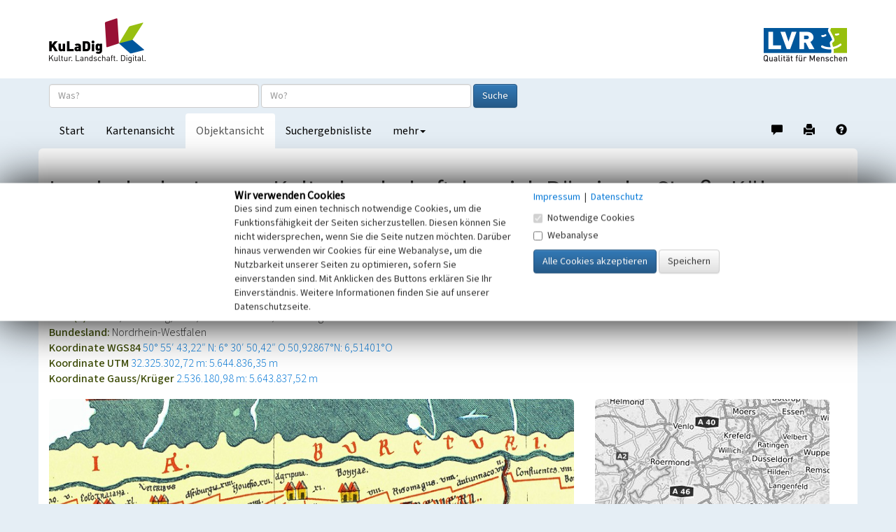

--- FILE ---
content_type: text/html; charset=utf-8
request_url: https://www.kuladig.de/Objektansicht/A-EK-20080730-0023
body_size: 38780
content:



<!DOCTYPE html>
<html lang="de">
<head>
    <meta charset="utf-8">
    <meta http-equiv="X-UA-Compatible" content="IE=edge">
    <meta name="viewport" content="width=device-width, initial-scale=1">


        <meta name="Description" content="In r&#246;mischer Zeit waren der Rhein und die Atlantikk&#252;ste am &#196;rmelkanal durch die Fernstra&#223;e von K&#246;ln nach Boulogne-sur-Mer verbunden. Circa 60 Kilometer dieses &#252;berregional bedeutenden europ&#228;ischen Bodendenkmals liegen heute auf rheinischem Boden.">

        <meta name="Keywords" content="Kulturlandschaftsbereich,R&#246;merstra&#223;e">

        <meta name="geo.placename" content="Aldenhoven, Baesweiler, Bergheim (Nordrhein-Westfalen), Elsdorf (Nordrhein-Westfalen), Frechen, Herzogenrath, J&#252;lich, K&#246;ln, Landgraaf, Pulheim, &#220;bach-Palenberg" />
        <meta name="geo.position" content="50.9286733733672 : 6.5140062749001" />



    <title>Landesbedeutsamer Kulturlandschaftsbereich R&#246;mische Stra&#223;e K&#246;ln-Heerlen (KLB 24.03) | Objektansicht</title>

    <link rel="shortcut icon" type="image/x-icon" href="/favicon.ico" />

    <script>
        var autoCompleteKuladigObjeketUrl = '/api/AutoComplete/KuladigObjekte?CheckAppFreigabe=False';
        var autoCompleteVerwaltungsgrenzenUrl = '/api/AutoComplete/Verwaltungsgrenzen';

        function loginTokenOnDragStart(event) {
            var isIe = window.document.documentMode;

            if (!isIe) {
                var token = $(event.target).data('token');
                event.dataTransfer.setData('Text', token);
            }
        }

        function loginTokenOnClick(event) {
            var isIe = window.document.documentMode;

            if (isIe > 0) {
                var token = $(event.target).data('token');
                window.clipboardData.setData('Text', token);
                alert("Das 'Token' wurde in die Zwischenablage kopiert!");
            }
        }
    </script>
    <link href="/Content/css/bootstrap.min.css" rel="stylesheet"/>
<link href="/Content/css/bootstrap-theme.min.css" rel="stylesheet"/>

    <link href="/Content/css/fonts.css" rel="stylesheet"/>
<link href="/Content/css/kuladig.css" rel="stylesheet"/>

    <link href="/Content/css/cookiebar.css" rel="stylesheet"/>

    <!-- HTML5 shim and Respond.js for IE8 support of HTML5 elements and media queries -->
    <!--[if lt IE 9]>
        <script src="/Scripts/html5shiv.min.js"></script>
<script src="/Scripts/respond.min.js"></script>

    <![endif]-->
    <script src="/Scripts/jquery-3.5.1.min.js"></script>

    <script src="/Scripts/bootstrap.min.js"></script>

    <script src="/Scripts/bootstrap3-typeahead.min.js"></script>
<script src="/Scripts/jquery.placeholder.min.js"></script>

    <script src="/Scripts/EinfacheSuche/EinfacheSuche.js"></script>

    <script src="/Scripts/cookiebar.js"></script>


    <script>
        $(function () {

            var offset = 250;
            var duration = 300;
            jQuery(window).scroll(function () {
                if (jQuery(this).scrollTop() > offset) {
                    jQuery('.back-to-top').fadeIn(duration);
                } else {
                    jQuery('.back-to-top').fadeOut(duration);
                }
            });

            jQuery('.back-to-top').click(function (event) {
                event.preventDefault();
                jQuery('html, body').animate({ scrollTop: 0 }, duration);
                return false;
            });
        });
    </script>

    
        <meta name="apple-itunes-app" content="app-id=1180996895, app-argument=kuladig://objekt/A-EK-20080730-0023">
<script src="/Scripts/app-support.js?v=638924095323855478"></script>
        <script>
            $(function() {
                if (kuladigAppSupport.isMobile && !kuladigAppSupport.safari) {
                    var cookieValue = checkCookie('openinapp');

                    if (cookieValue != 'never') {
                        if (cookieValue == 'always') {
                            openInApp();
                        } else {
                            $('#openInAppModal').modal('show').on('hide.bs.modal', function(e) {
                                if($('#cbAlwaysOpenInApp').is(':checked')){
                                    createCookie('openinapp', 'always', 90);
                                } else if ($('#cbDontShowOpenInApp').is(':checked')) {
                                    createCookie('openinapp', 'never', 90);
                                }
                            });
                        }
                    }
                }
            });

            function openInApp() {
                var appUrl = 'kuladig://objekt/A-EK-20080730-0023';
                kuladigAppSupport.openApp(appUrl);
            }
        </script>

    <link rel="canonical" href="https://www.kuladig.de/Objektansicht/A-EK-20080730-0023" />
    <link href="/Content/css/shariff.complete.css" rel="stylesheet">


<script src="/Scripts/clipboard.js"></script>
        <script>
            $(function() {
                new ClipboardJS('.btn', {
                    container: document.getElementById('coordinateModal')
                });

            });

            function showCoordinateModal(coordinate, srid) {
                var coordinateLinkButton = $('#coordinateLinkButton');
                coordinateLinkButton.attr('href', 'geo:' + coordinate[0] + ',' + coordinate[1] + (srid == 4326 ? '' : ';crs=EPSG:' + srid));

                $('#copyCoordinateToClipboardButton').attr('data-clipboard-text', coordinate[0] + ',' + coordinate[1]);

                $('#coordinateModal').modal('show');
            }
        </script>

        <script>
            $(document).ready(function() {
                var mediaElementPlayers = [];

                var carousel = $('#modalCarousel').carousel({ interval: false });

                carousel.on('slide.bs.carousel', function(e) {
                    var index = $(e.relatedTarget).attr('data-slide-index');
                    $('#modalheaderseite').html('Nr. ' + (parseInt(index) + 1) + ' von 1');

                    for (var i = 0; i < mediaElementPlayers.length; i++) {
                        mediaElementPlayers[i].pause();
                    }
                });

                $('.mediagallery li.enlarge').click(function() {
                    var idx = $(this).index();
                    var id = parseInt(idx);
                    $('#myModal').modal('show').on('hide.bs.modal', function(e) {
                        for (var i = 0; i < mediaElementPlayers.length; i++) {
                            mediaElementPlayers[i].pause();
                        }
                    });
                    $('#modalheaderseite').html('Nr. ' + (id + 1) + ' von 1');
                    $('#modalCarousel').carousel(id);
                });


            });
        </script>

</head>

<body>
    <a id="Seitenanfang"></a>
    <nav class="navbar navbar-default navbar-static-top">
        <div class="container-fluid logobar hidden-xs">
            <div class="container">
                <a href="/" title="Ruft die Startseite von KuLaDig auf"><img class="pull-left" src="/Content/img/Logos/KuLaDig_Logo.png" alt="Logo KuLaDig" style="margin-top:26px;" height="64" width="138"></a>
                <a href="http://www.lvr.de/" target="_blank" title="Informationen zum Landschaftsverband Rheinland"> <img class="pull-right" src="/Content/img/Logos/LVR_Logo.png" alt="Logo LVR" style="margin-top:40px; margin-bottom:24px;" height="48" width="119"></a>
            </div>
        </div>
        <div class="container">
            <div class="navbar-header logobar">
                <button type="button" class="navbar-toggle collapsed" data-toggle="collapse" data-target="#kuladignavbar" aria-expanded="false">
                    <span class="sr-only">Toggle navigation</span>
                    <span class="icon-bar"></span>
                    <span class="icon-bar"></span>
                    <span class="icon-bar"></span>
                </button>
                <a href="#" class="visible-xs-inline"><img class="navbar-brand" src="/Content/img/Logos/kuladig_logo_small.png" alt="Logo KuLaDig klein"></a>
            </div>
            <div class="collapse navbar-collapse" id="kuladignavbar">
                <div class="row search-row">
<form action="/Ergebnisliste/SimpleSearch" class="navbar-form" method="post" role="search">                        <div class="form-group">
                            <input type="text" class="form-control" id="Suchtext" name="Suchtext" placeholder="Was?" autocomplete="off" title="Objektname oder Suchbegriff / Schlagwort eingeben">
                            <input type="text" class="form-control" id="Verwaltungsgrenze" name="Verwaltungsgrenze" placeholder="Wo?"
                                   autocomplete="off" title="Ort eingeben oder aus der angebotenen Liste auswählen">
                            <button type="submit" class="btn btn-primary" title="Startet die Suche">Suche</button>
                            <input type="hidden" id="ProjectModel" name="ProjectModel">
                        </div>
</form>                </div>
                <ul class="nav navbar-nav">

                    
        <li  title="Wechselt zur Startseite"><a href="/">Start</a></li>
    <li  title="Wechselt zur Kartenansicht"><a href="/Karte/A-EK-20080730-0023">Kartenansicht</a></li>
    <li class="active" title="Wechselt zur Objektansicht"><a href="/Objektansicht">Objektansicht</a></li>
    <li  title="Wechselt zur Suchergebnisliste"><a href="/Ergebnisliste">Suchergebnisliste</a></li>



                    <li class="dropdown">
                        <a href="#" class="dropdown-toggle" data-toggle="dropdown" role="button" aria-haspopup="true" aria-expanded="false" title="Wechselt zur Hilfe oder Anmeldung">mehr<span class="caret"></span></a>
                        <ul class="dropdown-menu">
                            <li><a href="/Hilfe/index.html?objektansicht.htm" target="_blank">Hilfe</a></li>
                            <li role="separator" class="divider"></li>
                                <li><a href="/Auth/Login">anmelden</a></li>
                                                    </ul>
                    </li>
                </ul>
                <ul class="nav navbar-nav navbar-right">
                    <li>
                        <a href="/Hinweis?extid=A-EK-20080730-0023" title="Mitmachen/Hinweis geben" style="padding-bottom: 14px;">
                            <span class="glyphicon glyphicon-comment" aria-hidden="true"></span><span class="sr-only">Hinweis zu diesem Objekt geben</span>
                        </a>
                    </li>
                    
    <li>
        <a href="/Objektansicht/Drucken/A-EK-20080730-0023" title="Erzeugt ein PDF-Dokument" style="padding-bottom: 14px;">
            <span class="glyphicon glyphicon-print" aria-hidden="true"></span><span class="sr-only">Drucken</span>
        </a>
    </li>

                    <li>
                        <a href="/Hilfe/index.html?objektansicht.htm" target="_blank" title="Ruft die Hilfeseite auf" style="padding-bottom: 14px;">
                            <span class="glyphicon glyphicon-question-sign" aria-hidden="true"></span><span class="sr-only">Hilfe</span>
                        </a>
                    </li>
                </ul>
            </div>
        </div>
    </nav>

    





<div class="container content">





<div class="row">
    <div class="col-xs-12">
        <div class="headlines">
            <h1>Landesbedeutsamer Kulturlandschaftsbereich R&#246;mische Stra&#223;e K&#246;ln-Heerlen (KLB 24.03)</h1>

            <h5>
                Schlagwörter:
                <small>
                    

    <span class="schlagwort">
        <ul>
                <li><a href="http://lvr.vocnet.org/wnk/wk001995" target="_blank" title="Öffnet den LVR-Thesaurus Wortnetz Kultur in einem neuen Fenster">Kulturlandschaftsbereich</a></li>
                <li><a href="http://lvr.vocnet.org/wnk/wk001657" target="_blank" title="Öffnet den LVR-Thesaurus Wortnetz Kultur in einem neuen Fenster">R&#246;merstra&#223;e</a></li>
        </ul>
    </span>



                </small>
            </h5>
            <h5>
                Fachsicht(en):
                <small>Kulturlandschaftspflege, Arch&#228;ologie, Raumplanung</small>
            </h5>
            <h5>
                Gemeinde(n):
                <small>Aldenhoven, Baesweiler, Bergheim (Nordrhein-Westfalen), Elsdorf (Nordrhein-Westfalen), Frechen, Herzogenrath, J&#252;lich, K&#246;ln, Landgraaf, Pulheim, &#220;bach-Palenberg</small>
            </h5>

                <h5>
                    Provinz(en):
                    <small>Limburg</small>
                </h5>


                <h5>
                    Kreis(e):
                    <small>D&#252;ren, Heinsberg, K&#246;ln, Rhein-Erft-Kreis, St&#228;dteregion Aachen</small>
                </h5>

                <h5>
                    Bundesland:
                    <small>Nordrhein-Westfalen</small>
                </h5>

                <h5>
                    Koordinate WGS84
                    <small><a href="#" onclick="showCoordinateModal([50.9286733733672,6.5140062749001],4326);return false;">50&#176; 55′ 43,22″ N: 6&#176; 30′ 50,42″ O</a></small>
                    <small><a href="#" onclick="showCoordinateModal([50.9286733733672,6.5140062749001],4326);return false;">50,92867&#176;N: 6,51401&#176;O</a></small>
                </h5>

                <h5>
                    Koordinate UTM
                    <small><a href="#" onclick="showCoordinateModal([32325302.7211788,5644836.35181778],25832);return false;">32.325.302,72 m: 5.644.836,35 m</a></small>
                </h5>

                <h5>
                    Koordinate Gauss/Krüger
                    <small><a href="#" onclick="showCoordinateModal([2536180.97862774,5643837.5217117],31466);return false;">2.536.180,98 m: 5.643.837,52 m </a></small>
                </h5>
        </div>
    </div>
</div>

<div class="row">
    <div class="col-xs-12 col-md-8">

<ul class="mediagallery">
        <li class="enlarge">
            <figure>
                    <img src="/api/Media/Vespa?token=[base64]%28%28" alt="Ausschnitt aus der &quot;Tabula Peutingeriana&quot; mit dem Rheinland zwischen Maas, Mosel und Rhein." class="img-rounded img-responsive enlarge">
                    <figcaption>
                        <h4>Ausschnitt aus der &quot;Tabula Peutingeriana&quot; mit dem Rheinland zwischen Maas, Mosel und Rhein.</h4>
                        <dl>
                                <dt>Copyright-Hinweis:</dt>
                                <dd>Gemeinfrei / public domain</dd>
                                                        <dt>Medientyp:</dt>
                            <dd>Bild</dd>
                        </dl>
                            <div class="click-message">Anklicken öffnet eine größere Vorschau in Galerieansicht</div>
                    </figcaption>
            </figure>
        </li>
</ul>
<div class="modal fade" id="myModal" role="dialog" tabindex="-1">
    <div class="modal-dialog modal-lg">
        <div class="modal-content">
            <div class="modal-header">
                <a href="#modalCarousel" data-slide="prev" class="btn btn-default pull-left"><i class="glyphicon glyphicon-chevron-left"></i></a>
                <a href="#modalCarousel" class="btn btn-default pull-right" style="float: right;" data-slide="next"><i class="glyphicon glyphicon-chevron-right"></i></a>
                <h4 id="modalheaderseite" class="modal-title text-center"></h4>
            </div>
            <div class="modal-body">
                <div id="modalCarousel" class="carousel">
                    <div class="carousel-inner">
                            <figure class="item active" data-slide-index="0">
                                        <img class="img-responsive img-rounded" alt="Ausschnitt aus der &quot;Tabula Peutingeriana&quot; mit dem Rheinland zwischen Maas, Mosel und Rhein." src="/api/Media/Vespa?token=[base64]%28">

                                <figcaption>
                                    <h4>Ausschnitt aus der &quot;Tabula Peutingeriana&quot; (Peutingersche Tafel, Peutinger-Karte), einer im Original sp&#228;tr&#246;mischen Karte (wohl nach 330), die &#252;ber eine mittelalterliche Kopie aus dem 12. Jahrhundert erhalten ist. Der Ausschnitt zeigt das Rheinland zwischen Maas, Mosel und Rhein.</h4>
                                    <dl>
                                            <dt>Copyright-Hinweis:</dt>
                                            <dd>Gemeinfrei / public domain</dd>
                                                                                <dt>Medientyp:</dt>
                                        <dd>Bild</dd>
                                    </dl>
                                </figcaption>
                            </figure>
                    </div>

                </div>
            </div>
            <div class="modal-footer">
                <button class="btn btn-primary" data-dismiss="modal">Schließen</button>
            </div>
        </div>
    </div>
</div>

        <article class="article">


            Die Römische Straße Köln-Heerlen ist hier beschrieben als landesbedeutsamer Kulturlandschaftsbereich (KLB) wie im Fachbeitrag Kulturlandschaft zum Landesentwicklungsplan Nordrhein-Westfalen.<br><br>In römischer Zeit waren der Rhein und die Atlantikküste am Ärmelkanal durch die Fernstraße von Köln nach Boulogne-sur-Mer verbunden. Etwa 60 km dieses überregional bedeutenden europäischen Bodendenkmals liegen heute auf rheinischem Boden, von dort aus verläuft die Straße durch die niederländische Provinz Zuid Limburg, über die Wallonie in Belgien und das Departement Nord-Pas de Calais zur Küste an den Ärmelkanal.  <br>Gebaut wurde die Straße vermutlich bereits zur Zeit des Kaisers Augustus und diente der West-Ost Erschließung der eroberten Gebiete in den Provinzen Niedergermanien und Belgica. Kaiser Claudius nutzte diese Verkehrsader für die Eroberung Großbritanniens, auf ihr fanden die Truppenbewegungen an die Küste statt.  <br>Im Rheinland durchquert die Römerstraße ausgehend von Köln (CCAA), der ehemaligen Hauptstadt der Provinz Niedergermanien, Frechen, Bergheim, Elsdorf, Jülich, Aldenhoven, Baesweiler und Übach-Palenberg. Ihre Trasse verläuft in leichter Süd-West-Richtung durch die fruchtbare Lösslandschaft bis sie Rimburg an der heutigen Grenze zwischen den Niederlanden und Deutschland erreicht.<br><br>Kennzeichnendes Merkmal dieser Fernstraße ist die einheitliche Bauweise in meist geradlinigen Abschnitten, die heute noch in der Landschaft gut zu verfolgen sind. Sie besteht aus einem im Laufe der Jahre verbreiterten Straßendamm und meist zwei begleitenden Straßengräben. Ihr Aufbau ist durch zahlreiche archäologische Untersuchungen – wie z.B. im Staatsforst Ville und im Tagebau Hambach – umfassend belegt. Im Staatsforst Ville westlich Frechen ist die Straße heute noch als Damm deutlich unter dem Baumbewuchs auf einer Strecke von ca. 1,2 km zu erkennen.  <br>Anfang des 20. Jahrhunderts hob sie sich noch als durchschnittlich 14-18 m breite und bis zu 1,30 m hohe Bahn von ihrem Umfeld ab. 1964 führte Wilhelm Piepers eine Untersuchung im Bereich des Straßenkörpers durch und legte eine Sondage an. Die beiderseits von Gräben begleitete Straße wies von Grabenmitte zu Grabenmitte eine Breite von 24,80 m auf. Der eigentliche bekieste Straßenkörper ist stets schmaler. Seine Breite schwankt von 4,90 m bei Anlage der Straße bis zu 7 m in der letzten Ausbauphase.  <br>Die vielen übereinander liegenden dünnen Kiesbänder entsprechen wiederholten Ausbesserungen und Verbreiterungen des Straßenkörpers. Die zum Straßenkörper gehörigen jeweiligen seitlichen Sandaufschüttungen werden vom Ausgräber als „Sommerwege“ interpretiert.  <br>Die Straße ist in ihrem Verlauf fast vollständig lokalisiert. Zwischen Köln und Jülich ist sie bis in unsere Zeit über weite Strecken als Straße erhalten geblieben (K 33 und B 55 alt) und wird heute noch als solche genutzt. Der Abschnitt der Straße von Jülich nach Rimburg verlor in nachrömischer Zeit seine Funktion als überregionale Verkehrsader und wurde von einer landwirtschaftlich genutzten Landschaft überprägt. Stattdessen gewann die Verbindung Jülich-Aachen an Bedeutung. Beschreibungen aus dem späten 19. und frühen 20. Jahrhundert geben aber an, dass die Trasse der Römerstraße Köln-Rimburg in den Feldern noch deutlich zu sehen war. Heutzutage ist sie auf der Erdoberfläche nicht mehr zu erkennen, nur einzelne, meist kurze Abschnitte werden als Feldwege oder Hauptstraßen in einzelnen Orten genutzt.<br><br>Dennoch sind Lage und Verlauf der römischen Fernstraße auch im Bereich zwischen Rurtal bei Jülich und Rimburg an der niederländischen Grenze bekannt. Die Lokalisierung der Fernstraße auf der Lösshochfläche zwischen Rurtal und Boscheln (Stadt Übach-Palenberg) gelang Gunter Amtmann durch systematische Erkundung aus der Luft in den Jahren 1981 bis 1984. Er konnte die Straße fast lückenlos auf einer Länge von circa 8 km dokumentieren. Die Straßentrasse ist im Luftbild deutlich an den begrenzenden Gräben zu erkennen.<br><br>Die Römerstraße von Köln nach Boulogne-sur-Mer ist eine bedeutende überregionale Fernstraße, die die Hauptstadt der Provinz Niedergermanien Colonia Claudia Ara Agrippinensium (Köln) mit dem Atlantik verband. Der Verlauf dieser römischen Hauptverkehrsachse ist durch die <em>Tabula Peutingeriana</em>, eine Karte, die das Straßennetz in spätrömischer Zeit wiedergibt, überliefert.<br><br>Entlang dieser Römerstraße lagen geschlossene Siedlungen, sog. vici wie in Jülich, Baesweiler oder auch Rimburg sowie verschiedene Einrichtungen, die einerseits zur Organisation und Sicherung des Verkehrs, andererseits zur Unterbringung der Reisenden dienten. In römischer Zeit erschloss die Straße den Zugang zu den römischen Gutshöfen (villae rusticae), die in unterschiedlicher Entfernung an beiden Seiten der Straße gelegen haben. Bereits ab der ersten Hälfte des 1. Jahrhunderts n. Chr. wird entlang der Straße außerhalb der jeweiligen geschlossenen Siedlungen bestattet. Auch die zu den villae rusticae gehörenden Grabanlagen lagen oft an der Straße.<br><br><strong>Spezifische Ziele und Leitbilder: </strong><br><ul class="bblist"><li>Erhalt der archäologischen Substanz;<br>   </li><li>Stärkung der historischen Wahrnehmung.</li></ul><br>Aus: Landschaftsverband Westfalen-Lippe und Landschaftsverband Rheinland (Hrsg.): Kulturlandschaftlicher Fachbeitrag zur Landesplanung in Nordrhein-Westfalen. Münster, Köln. 2007<br><br><strong>Internet</strong><br><a href="http://www.lvr.de/de/nav_main/kultur/kulturlandschaft/kulturlandschaftsentwicklungnrw/kulturlandschaftenNRW_1.jsp" target="_blank" title="Öffnet die Verknüpfung in einem neuen Fenster">Kulturlandschaften in NRW</a> (Abgerufen: 03.04.2018)

        </article>

        <!--
<section class="share">
	<div class="shariff" 
	     data-services="[&quot;facebook&quot;,&quot;twitter&quot;,&quot;whatsapp&quot;,&quot;mail&quot;]"
	     data-mail-body="Link: {url}" 
	     data-mail-subject="Post von KuLaDig" 
	     data-mail-url="mailto:"></div>
</section>
-->



            <section class="infobereich literatur">
                <h4>Literatur</h4>
                <dl>
<dt>Landschaftsverband Westfalen-Lippe; Landschaftsverband Rheinland (Hrsg.)  (2007)</dt><dd>Erhaltende Kulturlandschaftsentwicklung in Nordrhein-Westfalen. Grundlagen und Empfehlungen für die Landesplanung (Kulturlandschaftlicher Fachbeitrag zur Landesplanung in Nordrhein-Westfalen / Fachgutachten zum Kulturellen Erbe in der Landesplanung. S. 88, Münster u. Köln. Online verfügbar: <a href="https://www.lvr.de/de/nav_main/kultur/kulturlandschaft/kulturlandschaftsentwicklungnrw/kulturlandschaftsentwicklung_1/kulturlandschaftsentwicklung_1.jsp" target="_blank">www.lvr.de, Kulturlandschaftlicher Fachbeitrag 2007</a>, abgerufen am 13.10.2025</dd>                </dl>
            </section>

        <section class="infobereich">
            <h4>Landesbedeutsamer Kulturlandschaftsbereich R&#246;mische Stra&#223;e K&#246;ln-Heerlen (KLB 24.03)</h4>
            <dl class="dl-horizontal">
                    <dt>Schlagwörter</dt>
                    <dd>

    <span class="schlagwort">
        <ul>
                <li><a href="http://lvr.vocnet.org/wnk/wk001995" target="_blank" title="Öffnet den LVR-Thesaurus Wortnetz Kultur in einem neuen Fenster">Kulturlandschaftsbereich</a></li>
                <li><a href="http://lvr.vocnet.org/wnk/wk001657" target="_blank" title="Öffnet den LVR-Thesaurus Wortnetz Kultur in einem neuen Fenster">R&#246;merstra&#223;e</a></li>
        </ul>
    </span>


</dd>
                




                    <dt>Fachsicht(en)</dt>
                    <dd>Kulturlandschaftspflege, Arch&#228;ologie, Raumplanung</dd>

                <dt>Erfassungsmaßstab</dt>
                <dd>i.d.R. 1:25.000 (kleiner als 1:20.000)</dd>

                    <dt>Erfassungsmethode</dt>
                    <dd>Literaturauswertung</dd>

                    <dt>Historischer Zeitraum</dt>
                    <dd>Beginn 2001</dd>


            </dl>
        </section>

        <section class="infobereich">
            <h4>Empfohlene Zitierweise</h4>
            <dl class="dl-horizontal">
                    <dt>Urheberrechtlicher Hinweis</dt>
                    <dd>Der hier pr&#228;sentierte Inhalt ist urheberrechtlich gesch&#252;tzt. Die angezeigten Medien unterliegen m&#246;glicherweise zus&#228;tzlichen urheberrechtlichen Bedingungen, die an diesen ausgewiesen sind.</dd>
                <dt>Empfohlene Zitierweise</dt>
                <dd> „Landesbedeutsamer Kulturlandschaftsbereich R&#246;mische Stra&#223;e K&#246;ln-Heerlen (KLB 24.03)”. In: KuLaDig, Kultur.Landschaft.Digital. URL: <a href="https://www.kuladig.de/Objektansicht/A-EK-20080730-0023">https://www.kuladig.de/Objektansicht/A-EK-20080730-0023</a>&nbsp;(Abgerufen: 19. Januar 2026)</dd>
            </dl>
        </section>
    </div>

    <aside class="col-xs-12 col-md-4">
        <div class="row">
            <div class="col-xs-12">
                <a href="/Karte/A-EK-20080730-0023" title="Wechselt zur Kartenansicht"><img class="img-responsive img-rounded" src="/staticMap/A-EK-20080730-0023" alt="kartenausschnitt"></a>
            </div>
        </div>
        <div class="row marginalspalte">
            


<div class="col-xs-12">
            <h3>Übergeordnetes Objekt</h3>
            <ul class="media-list">
                <li class="media">
                    <div class="media-body">
                        <a class="media-heading" href="/Objektansicht/A-EK-20080619-0024" title="Wechselt zur Ansicht dieses Objekts">Kulturlandschaft J&#252;licher B&#246;rde - Selfkant</a>
                        <br />Beginn 2001
                        <br />
                            <small><a href="/Objektansicht/SWB-217574" title="Wechselt zur Ansicht dieses Seitwärtsbeziehungsobjekts">Kulturlandschaften in Nordrhein-Westfalen</a></small>
                    </div>
                    <div class="media-right media-middle">
                        <img src="/api/ErgebnislisteImg/nPEkzO5jV3AxA278tr2miYZ6axMjqqWZ164Vx-STPxxcLnz9Jm2rMcSlFtJauUaa" alt="Vorschaubild" class="media-object img-rounded" />
                    </div>
                </li>
            </ul>

            <h3>Zugehörig zu <span class="badge">1</span></h3>
        <ol class="media-list">
                <li class="media">
                    <div class="media-body">
                        <a class="media-heading" href="/Objektansicht/SWB-222534" title="Wechselt zur Ansicht dieses Objekts">Landesbedeutsame Kulturlandschaftsbereiche in Nordrhein-Westfalen</a>
                        <br />
                        <br />
                    </div>
                    <div class="media-right media-middle">
                        <img src="/api/ErgebnislisteImg/Y8JJR50bVavZot8V9bFvdCU2xG0Y05xU4jzR8J6YFrA(" alt="Vorschaubild" class="media-object img-rounded" />
                    </div>
                </li>
        </ol>
</div>

        </div>
    </aside>

    <div class="modal fade" tabindex="-1" role="dialog" id="coordinateModal">
        <div class="modal-dialog" role="document">
            <div class="modal-content">
                <div class="modal-header gnampf" style="margin-top: -2px;">
                    <button type="button" class="close" data-dismiss="modal" aria-label="Close"><span aria-hidden="true">&times;</span></button>
                    <h4 class="modal-title">Aktion auswählen</h4>
                </div>
                <div class="modal-body">
                    <button type="button" class="btn btn-default" id="copyCoordinateToClipboardButton" data-clipboard-text="nix">In Zwischenablage kopieren</button>
                    <a href="#" id="coordinateLinkButton" class="btn btn-default" role="button" target="_blank">In Anwendung öffnen</a>
                </div>
                <div class="modal-footer">
                    <button type="button" class="btn btn-default" data-dismiss="modal">Schließen</button>
                </div>
            </div>
        </div>
    </div>
</div>

        <div class="modal fade" tabindex="-1" role="dialog" id="openInAppModal">
            <div class="modal-dialog" role="document">
                <div class="modal-content">
                    <div class="modal-header gnampf" style="margin-top: -2px;">
                        <button type="button" class="close" data-dismiss="modal" aria-label="Close"><span aria-hidden="true">&times;</span></button>
                        <h4 class="modal-title">In App öffnen</h4>
                    </div>
                    <div class="modal-body">
                        <p>Möchten Sie dieses Objekt in der Kuladig-App öffnen?</p>

                        <div class="checkbox">
                            <label aria-label="zukünftig Objekte immer direkt in der Kuladig-App öffnen">
                                <input type="checkbox" id="cbAlwaysOpenInApp">
                                zukünftig Objekte immer in Kuladig-App öffnen
                            </label>
                        </div>

                        <div class="checkbox">
                            <label aria-label="nicht mehr fragen">
                                <input type="checkbox" id="cbDontShowOpenInApp">
                                nicht mehr fragen
                            </label>
                        </div>
                    </div>
                    <div class="modal-footer">
                        <button type="button" class="btn btn-default" onclick="openInApp();" data-dismiss="modal">In App öffnen</button>
                        <button type="button" class="btn btn-default" data-dismiss="modal">Schließen</button>
                    </div>
                </div>
            </div>
        </div>

    <script src="/Scripts/shariff.min.js"></script>
</div>


    
<footer>
    <div class="container-fluid">
        <ul class="footerlinks container">
            <li><a href="https://www.lvr.de/de/nav_main/kultur/kulturlandschaft/unsere_themen/kuladignw/presse_5/presse_6.jsp" target="_blank" title="Informationen und Pressematerial zu KuLaDig">Informationsmaterial</a></li>
            <li><a href="https://www.lvr.de/de/nav_main/kultur/kulturlandschaft/unsere_themen/kuladignw/partner/partner_1.jsp" target="_blank" title="Kooperationspartner von KuLaDig">Partner</a></li>
            <li><a href="https://www.lvr.de/de/nav_main/kultur/kulturlandschaft/unsere_themen/kuladignw/kontakt_12/kontakt_13.jsp" target="_blank" title="Kontaktinformationen zu KuLaDig">Kontakt</a></li>
            <li><a href="/Impressum" target="_blank" title="Impressum">Impressum</a></li>
            <li><a href="/Datenschutz" target="_blank" title="Datenschutz">Datenschutz</a></li>
            <li><a href="/Barrierefreiheit" target="_blank" title="Erklärung zur Barrierefreiheit">Erkl&#228;rung zur Barrierefreiheit</a></li>
            <li>
                <a href="/Hinweis?extid=A-EK-20080730-0023"
                   title="Mitmachen/Hinweis geben"><span><i class="glyphicon glyphicon-comment"></i> Mitmachen</span></a>
            </li>
        </ul>
        <ul class="footerlinks container" style="padding-top: 0;">
            <li>Copyright © <a target="_blank" href="http://www.lvr.de/" title="Informationen zum Landschaftsverband Rheinland">LVR</a></li>
            <li>Version: 4.52.0</li>
        </ul>
    </div>
    <div class="container footerlogos" style="width: 100%;">
        <ul>
            <li><a target="_blank" href="http://www.lvr.de/"><img src="/Content/img/Logos/LVR_Logo.png" alt="Informationen zum Landschaftsverband Rheinland" title="Informationen zum Landschaftsverband Rheinland"></a></li>
            <li><a target="_blank" href="https://denkmal.hessen.de/"><img src="/Content/img/Logos/Logo-Hessen.gif" alt="Informationen zum Landesamt für Denkmalpflege Hessen" title="Informationen zum Landesamt für Denkmalpflege Hessen"></a></li>
            <li><a target="_blank" href="https://www.schleswig-holstein.de/DE/Landesregierung/ALSH/alsh_node.html"><img src="/Content/img/Logos/Logo-SH.png" alt="Informationen zum archäologisches Landesamt Schleswig-Holstein" title="Informationen zum archäologisches Landesamt Schleswig-Holstein"></a></li>
            <li><a target="_blank" href="https://sgdsued.rlp.de/"><img src="/Content/img/Logos/Logo-RP.png" alt="Informationen zum Ministerium des Inneren und für Sport Rheinland-Pfalz" title="Informationen zum Ministerium des Inneren und für Sport Rheinland-Pfalz"></a></li>
            <li><a target="_blank" href="http://www.rheinischer-verein.de/"><img src="/Content/img/Logos/rheinischer_verein_Farbe.gif" alt="Logo Rheinischer Verein für Denkmalpflege und Landschaftsschutz" title="Informationen zum Rheinischen Verein für Denkmalpflege und Landschaftsschutz e.V."></a></li>
        </ul>
    </div>
</footer>



    
<div id="cookiebar">
    <div id="cookiebanner" class="container-fluid" role="dialog" aria-modal="false" aria-labelledby="cookieheadline">
        <div class="row">
            <div class="col-xs-12 col-sm-offset-3 col-sm-4">
                <h3 id="cookieheadline">Wir verwenden Cookies</h3>
                Dies sind zum einen technisch notwendige Cookies,
                um die Funktionsfähigkeit der Seiten sicherzustellen. Diesen können Sie nicht widersprechen, wenn
                Sie die Seite nutzen möchten. Darüber hinaus verwenden wir Cookies für eine Webanalyse, um die
                Nutzbarkeit unserer Seiten zu optimieren, sofern Sie einverstanden sind. Mit Anklicken des Buttons
                erklären Sie Ihr Einverständnis. Weitere Informationen finden Sie auf unserer Datenschutzseite.
            </div>
            <div class="col-xs-12 col-sm-4">
                <a href="/Impressum" title="Impressum" tabindex="1">Impressum</a>
                
                <span aria-hidden="true">&nbsp;|&nbsp;</span>
                
                <a href="/Datenschutz" title="Datenschutz" tabindex="2">Datenschutz</a>

                <div class="checkbox">
                    <label aria-label="Notwendige Cookies">
                        <input type="checkbox" value="1" id="mandatorycookies" checked="checked" disabled="disabled" aria-disabled="true">
                        Notwendige Cookies
                    </label>
                </div>

                <div class="checkbox">
                    <label aria-label="Webanalyse">
                        <input type="checkbox" value="2" id="cookiecheckbox" tabindex="3">
                        Webanalyse
                    </label>
                </div>

                <input class="btn btn-primary" type="button" value="Alle Cookies akzeptieren" title="Alle Cookies akzeptieren" tabindex="4"
                       onclick="return allowWebanalytics();">
                <input class="btn btn-default" type="button" value="Speichern" title="Speichern" tabindex="5"
                       onclick="return allowOnlyChoosenCookies();">
            </div>
        </div>
    </div>
</div>

        <script type="text/javascript">
            var _paq = window._paq = window._paq || [];
            _paq.push(['requireConsent']);
            _paq.push(['trackPageView']);
            _paq.push(['enableLinkTracking']);
            _paq.push(['setCookieSameSite', 'None']);
            (function() {
                var u = '//webanalytics.lvr.de/';

                _paq.push(['setTrackerUrl', u + 'matomo.php']);
                _paq.push(['setSiteId', '107']);
                var d = document, g = d.createElement('script'), s = d.getElementsByTagName('script')[0];
                g.type = 'text/javascript';
                g.async = true;
                g.src = u + 'matomo.js';
                s.parentNode.insertBefore(g, s);
            })();
        </script>





    <a href="#" class="back-to-top well well-sm"> <i class="glyphicon glyphicon-chevron-up"></i>Seitenanfang </a>
</body>
</html>


--- FILE ---
content_type: text/css
request_url: https://www.kuladig.de/Content/css/shariff.complete.css
body_size: 14466
content:
/*!
 * shariff - v3.2.1 - Mon, 27 May 2019 08:23:32 GMT
 * https://github.com/heiseonline/shariff
 * Copyright (c) 2019 Ines Pauer, Philipp Busse, Sebastian Hilbig, Erich Kramer, Deniz Sesli
 * Licensed under the MIT license
 */
/*!
 * Font Awesome Free 5.8.2 by @fontawesome - https://fontawesome.com
 * License - https://fontawesome.com/license/free (Icons: CC BY 4.0, Fonts: SIL OFL 1.1, Code: MIT License)
 */.fa,.fab,.fal,.far,.fas{-moz-osx-font-smoothing:grayscale;-webkit-font-smoothing:antialiased;display:inline-block;font-style:normal;font-variant:normal;text-rendering:auto;line-height:1}.fa-lg{font-size:1.33333333em;line-height:.75em;vertical-align:-.0667em}.fa-xs{font-size:.75em}.fa-sm{font-size:.875em}.fa-1x{font-size:1em}.fa-2x{font-size:2em}.fa-3x{font-size:3em}.fa-4x{font-size:4em}.fa-5x{font-size:5em}.fa-6x{font-size:6em}.fa-7x{font-size:7em}.fa-8x{font-size:8em}.fa-9x{font-size:9em}.fa-10x{font-size:10em}.fa-fw{text-align:center;width:1.25em}.fa-ul{list-style-type:none;margin-left:2.5em;padding-left:0}.fa-ul>li{position:relative}.fa-li{left:-2em;position:absolute;text-align:center;width:2em;line-height:inherit}.fa-border{border-radius:.1em;border:.08em solid #eee;padding:.2em .25em .15em}.fa-pull-left{float:left}.fa-pull-right{float:right}.fa.fa-pull-left,.fab.fa-pull-left,.fal.fa-pull-left,.far.fa-pull-left,.fas.fa-pull-left{margin-right:.3em}.fa.fa-pull-right,.fab.fa-pull-right,.fal.fa-pull-right,.far.fa-pull-right,.fas.fa-pull-right{margin-left:.3em}.fa-spin{-webkit-animation:fa-spin 2s infinite linear;animation:fa-spin 2s infinite linear}.fa-pulse{-webkit-animation:fa-spin 1s infinite steps(8);animation:fa-spin 1s infinite steps(8)}@-webkit-keyframes fa-spin{0%{-webkit-transform:rotate(0deg);transform:rotate(0deg)}to{-webkit-transform:rotate(1turn);transform:rotate(1turn)}}@keyframes fa-spin{0%{-webkit-transform:rotate(0deg);transform:rotate(0deg)}to{-webkit-transform:rotate(1turn);transform:rotate(1turn)}}.fa-rotate-90{-ms-filter:"progid:DXImageTransform.Microsoft.BasicImage(rotation=1)";-webkit-transform:rotate(90deg);transform:rotate(90deg)}.fa-rotate-180{-ms-filter:"progid:DXImageTransform.Microsoft.BasicImage(rotation=2)";-webkit-transform:rotate(180deg);transform:rotate(180deg)}.fa-rotate-270{-ms-filter:"progid:DXImageTransform.Microsoft.BasicImage(rotation=3)";-webkit-transform:rotate(270deg);transform:rotate(270deg)}.fa-flip-horizontal{-ms-filter:"progid:DXImageTransform.Microsoft.BasicImage(rotation=0, mirror=1)";-webkit-transform:scaleX(-1);transform:scaleX(-1)}.fa-flip-vertical{-webkit-transform:scaleY(-1);transform:scaleY(-1)}.fa-flip-both,.fa-flip-horizontal.fa-flip-vertical,.fa-flip-vertical{-ms-filter:"progid:DXImageTransform.Microsoft.BasicImage(rotation=2, mirror=1)"}.fa-flip-both,.fa-flip-horizontal.fa-flip-vertical{-webkit-transform:scale(-1);transform:scale(-1)}:root .fa-flip-both,:root .fa-flip-horizontal,:root .fa-flip-vertical,:root .fa-rotate-90,:root .fa-rotate-180,:root .fa-rotate-270{-webkit-filter:none;filter:none}.fa-stack{display:inline-block;height:2em;line-height:2em;position:relative;vertical-align:middle;width:2em}.fa-stack-1x,.fa-stack-2x{left:0;position:absolute;text-align:center;width:100%}.fa-stack-1x{line-height:inherit}.fa-stack-2x{font-size:2em}.fa-inverse{color:#fff}.fa-500px:before{content:"\F26E"}.fa-accessible-icon:before{content:"\F368"}.fa-accusoft:before{content:"\F369"}.fa-acquisitions-incorporated:before{content:"\F6AF"}.fa-ad:before{content:"\F641"}.fa-address-book:before{content:"\F2B9"}.fa-address-card:before{content:"\F2BB"}.fa-adjust:before{content:"\F042"}.fa-adn:before{content:"\F170"}.fa-adobe:before{content:"\F778"}.fa-adversal:before{content:"\F36A"}.fa-affiliatetheme:before{content:"\F36B"}.fa-air-freshener:before{content:"\F5D0"}.fa-airbnb:before{content:"\F834"}.fa-algolia:before{content:"\F36C"}.fa-align-center:before{content:"\F037"}.fa-align-justify:before{content:"\F039"}.fa-align-left:before{content:"\F036"}.fa-align-right:before{content:"\F038"}.fa-alipay:before{content:"\F642"}.fa-allergies:before{content:"\F461"}.fa-amazon:before{content:"\F270"}.fa-amazon-pay:before{content:"\F42C"}.fa-ambulance:before{content:"\F0F9"}.fa-american-sign-language-interpreting:before{content:"\F2A3"}.fa-amilia:before{content:"\F36D"}.fa-anchor:before{content:"\F13D"}.fa-android:before{content:"\F17B"}.fa-angellist:before{content:"\F209"}.fa-angle-double-down:before{content:"\F103"}.fa-angle-double-left:before{content:"\F100"}.fa-angle-double-right:before{content:"\F101"}.fa-angle-double-up:before{content:"\F102"}.fa-angle-down:before{content:"\F107"}.fa-angle-left:before{content:"\F104"}.fa-angle-right:before{content:"\F105"}.fa-angle-up:before{content:"\F106"}.fa-angry:before{content:"\F556"}.fa-angrycreative:before{content:"\F36E"}.fa-angular:before{content:"\F420"}.fa-ankh:before{content:"\F644"}.fa-app-store:before{content:"\F36F"}.fa-app-store-ios:before{content:"\F370"}.fa-apper:before{content:"\F371"}.fa-apple:before{content:"\F179"}.fa-apple-alt:before{content:"\F5D1"}.fa-apple-pay:before{content:"\F415"}.fa-archive:before{content:"\F187"}.fa-archway:before{content:"\F557"}.fa-arrow-alt-circle-down:before{content:"\F358"}.fa-arrow-alt-circle-left:before{content:"\F359"}.fa-arrow-alt-circle-right:before{content:"\F35A"}.fa-arrow-alt-circle-up:before{content:"\F35B"}.fa-arrow-circle-down:before{content:"\F0AB"}.fa-arrow-circle-left:before{content:"\F0A8"}.fa-arrow-circle-right:before{content:"\F0A9"}.fa-arrow-circle-up:before{content:"\F0AA"}.fa-arrow-down:before{content:"\F063"}.fa-arrow-left:before{content:"\F060"}.fa-arrow-right:before{content:"\F061"}.fa-arrow-up:before{content:"\F062"}.fa-arrows-alt:before{content:"\F0B2"}.fa-arrows-alt-h:before{content:"\F337"}.fa-arrows-alt-v:before{content:"\F338"}.fa-artstation:before{content:"\F77A"}.fa-assistive-listening-systems:before{content:"\F2A2"}.fa-asterisk:before{content:"\F069"}.fa-asymmetrik:before{content:"\F372"}.fa-at:before{content:"\F1FA"}.fa-atlas:before{content:"\F558"}.fa-atlassian:before{content:"\F77B"}.fa-atom:before{content:"\F5D2"}.fa-audible:before{content:"\F373"}.fa-audio-description:before{content:"\F29E"}.fa-autoprefixer:before{content:"\F41C"}.fa-avianex:before{content:"\F374"}.fa-aviato:before{content:"\F421"}.fa-award:before{content:"\F559"}.fa-aws:before{content:"\F375"}.fa-baby:before{content:"\F77C"}.fa-baby-carriage:before{content:"\F77D"}.fa-backspace:before{content:"\F55A"}.fa-backward:before{content:"\F04A"}.fa-bacon:before{content:"\F7E5"}.fa-balance-scale:before{content:"\F24E"}.fa-ban:before{content:"\F05E"}.fa-band-aid:before{content:"\F462"}.fa-bandcamp:before{content:"\F2D5"}.fa-barcode:before{content:"\F02A"}.fa-bars:before{content:"\F0C9"}.fa-baseball-ball:before{content:"\F433"}.fa-basketball-ball:before{content:"\F434"}.fa-bath:before{content:"\F2CD"}.fa-battery-empty:before{content:"\F244"}.fa-battery-full:before{content:"\F240"}.fa-battery-half:before{content:"\F242"}.fa-battery-quarter:before{content:"\F243"}.fa-battery-three-quarters:before{content:"\F241"}.fa-battle-net:before{content:"\F835"}.fa-bed:before{content:"\F236"}.fa-beer:before{content:"\F0FC"}.fa-behance:before{content:"\F1B4"}.fa-behance-square:before{content:"\F1B5"}.fa-bell:before{content:"\F0F3"}.fa-bell-slash:before{content:"\F1F6"}.fa-bezier-curve:before{content:"\F55B"}.fa-bible:before{content:"\F647"}.fa-bicycle:before{content:"\F206"}.fa-bimobject:before{content:"\F378"}.fa-binoculars:before{content:"\F1E5"}.fa-biohazard:before{content:"\F780"}.fa-birthday-cake:before{content:"\F1FD"}.fa-bitbucket:before{content:"\F171"}.fa-bitcoin:before{content:"\F379"}.fa-bity:before{content:"\F37A"}.fa-black-tie:before{content:"\F27E"}.fa-blackberry:before{content:"\F37B"}.fa-blender:before{content:"\F517"}.fa-blender-phone:before{content:"\F6B6"}.fa-blind:before{content:"\F29D"}.fa-blog:before{content:"\F781"}.fa-blogger:before{content:"\F37C"}.fa-blogger-b:before{content:"\F37D"}.fa-bluetooth:before{content:"\F293"}.fa-bluetooth-b:before{content:"\F294"}.fa-bold:before{content:"\F032"}.fa-bolt:before{content:"\F0E7"}.fa-bomb:before{content:"\F1E2"}.fa-bone:before{content:"\F5D7"}.fa-bong:before{content:"\F55C"}.fa-book:before{content:"\F02D"}.fa-book-dead:before{content:"\F6B7"}.fa-book-medical:before{content:"\F7E6"}.fa-book-open:before{content:"\F518"}.fa-book-reader:before{content:"\F5DA"}.fa-bookmark:before{content:"\F02E"}.fa-bootstrap:before{content:"\F836"}.fa-bowling-ball:before{content:"\F436"}.fa-box:before{content:"\F466"}.fa-box-open:before{content:"\F49E"}.fa-boxes:before{content:"\F468"}.fa-braille:before{content:"\F2A1"}.fa-brain:before{content:"\F5DC"}.fa-bread-slice:before{content:"\F7EC"}.fa-briefcase:before{content:"\F0B1"}.fa-briefcase-medical:before{content:"\F469"}.fa-broadcast-tower:before{content:"\F519"}.fa-broom:before{content:"\F51A"}.fa-brush:before{content:"\F55D"}.fa-btc:before{content:"\F15A"}.fa-buffer:before{content:"\F837"}.fa-bug:before{content:"\F188"}.fa-building:before{content:"\F1AD"}.fa-bullhorn:before{content:"\F0A1"}.fa-bullseye:before{content:"\F140"}.fa-burn:before{content:"\F46A"}.fa-buromobelexperte:before{content:"\F37F"}.fa-bus:before{content:"\F207"}.fa-bus-alt:before{content:"\F55E"}.fa-business-time:before{content:"\F64A"}.fa-buysellads:before{content:"\F20D"}.fa-calculator:before{content:"\F1EC"}.fa-calendar:before{content:"\F133"}.fa-calendar-alt:before{content:"\F073"}.fa-calendar-check:before{content:"\F274"}.fa-calendar-day:before{content:"\F783"}.fa-calendar-minus:before{content:"\F272"}.fa-calendar-plus:before{content:"\F271"}.fa-calendar-times:before{content:"\F273"}.fa-calendar-week:before{content:"\F784"}.fa-camera:before{content:"\F030"}.fa-camera-retro:before{content:"\F083"}.fa-campground:before{content:"\F6BB"}.fa-canadian-maple-leaf:before{content:"\F785"}.fa-candy-cane:before{content:"\F786"}.fa-cannabis:before{content:"\F55F"}.fa-capsules:before{content:"\F46B"}.fa-car:before{content:"\F1B9"}.fa-car-alt:before{content:"\F5DE"}.fa-car-battery:before{content:"\F5DF"}.fa-car-crash:before{content:"\F5E1"}.fa-car-side:before{content:"\F5E4"}.fa-caret-down:before{content:"\F0D7"}.fa-caret-left:before{content:"\F0D9"}.fa-caret-right:before{content:"\F0DA"}.fa-caret-square-down:before{content:"\F150"}.fa-caret-square-left:before{content:"\F191"}.fa-caret-square-right:before{content:"\F152"}.fa-caret-square-up:before{content:"\F151"}.fa-caret-up:before{content:"\F0D8"}.fa-carrot:before{content:"\F787"}.fa-cart-arrow-down:before{content:"\F218"}.fa-cart-plus:before{content:"\F217"}.fa-cash-register:before{content:"\F788"}.fa-cat:before{content:"\F6BE"}.fa-cc-amazon-pay:before{content:"\F42D"}.fa-cc-amex:before{content:"\F1F3"}.fa-cc-apple-pay:before{content:"\F416"}.fa-cc-diners-club:before{content:"\F24C"}.fa-cc-discover:before{content:"\F1F2"}.fa-cc-jcb:before{content:"\F24B"}.fa-cc-mastercard:before{content:"\F1F1"}.fa-cc-paypal:before{content:"\F1F4"}.fa-cc-stripe:before{content:"\F1F5"}.fa-cc-visa:before{content:"\F1F0"}.fa-centercode:before{content:"\F380"}.fa-centos:before{content:"\F789"}.fa-certificate:before{content:"\F0A3"}.fa-chair:before{content:"\F6C0"}.fa-chalkboard:before{content:"\F51B"}.fa-chalkboard-teacher:before{content:"\F51C"}.fa-charging-station:before{content:"\F5E7"}.fa-chart-area:before{content:"\F1FE"}.fa-chart-bar:before{content:"\F080"}.fa-chart-line:before{content:"\F201"}.fa-chart-pie:before{content:"\F200"}.fa-check:before{content:"\F00C"}.fa-check-circle:before{content:"\F058"}.fa-check-double:before{content:"\F560"}.fa-check-square:before{content:"\F14A"}.fa-cheese:before{content:"\F7EF"}.fa-chess:before{content:"\F439"}.fa-chess-bishop:before{content:"\F43A"}.fa-chess-board:before{content:"\F43C"}.fa-chess-king:before{content:"\F43F"}.fa-chess-knight:before{content:"\F441"}.fa-chess-pawn:before{content:"\F443"}.fa-chess-queen:before{content:"\F445"}.fa-chess-rook:before{content:"\F447"}.fa-chevron-circle-down:before{content:"\F13A"}.fa-chevron-circle-left:before{content:"\F137"}.fa-chevron-circle-right:before{content:"\F138"}.fa-chevron-circle-up:before{content:"\F139"}.fa-chevron-down:before{content:"\F078"}.fa-chevron-left:before{content:"\F053"}.fa-chevron-right:before{content:"\F054"}.fa-chevron-up:before{content:"\F077"}.fa-child:before{content:"\F1AE"}.fa-chrome:before{content:"\F268"}.fa-chromecast:before{content:"\F838"}.fa-church:before{content:"\F51D"}.fa-circle:before{content:"\F111"}.fa-circle-notch:before{content:"\F1CE"}.fa-city:before{content:"\F64F"}.fa-clinic-medical:before{content:"\F7F2"}.fa-clipboard:before{content:"\F328"}.fa-clipboard-check:before{content:"\F46C"}.fa-clipboard-list:before{content:"\F46D"}.fa-clock:before{content:"\F017"}.fa-clone:before{content:"\F24D"}.fa-closed-captioning:before{content:"\F20A"}.fa-cloud:before{content:"\F0C2"}.fa-cloud-download-alt:before{content:"\F381"}.fa-cloud-meatball:before{content:"\F73B"}.fa-cloud-moon:before{content:"\F6C3"}.fa-cloud-moon-rain:before{content:"\F73C"}.fa-cloud-rain:before{content:"\F73D"}.fa-cloud-showers-heavy:before{content:"\F740"}.fa-cloud-sun:before{content:"\F6C4"}.fa-cloud-sun-rain:before{content:"\F743"}.fa-cloud-upload-alt:before{content:"\F382"}.fa-cloudscale:before{content:"\F383"}.fa-cloudsmith:before{content:"\F384"}.fa-cloudversify:before{content:"\F385"}.fa-cocktail:before{content:"\F561"}.fa-code:before{content:"\F121"}.fa-code-branch:before{content:"\F126"}.fa-codepen:before{content:"\F1CB"}.fa-codiepie:before{content:"\F284"}.fa-coffee:before{content:"\F0F4"}.fa-cog:before{content:"\F013"}.fa-cogs:before{content:"\F085"}.fa-coins:before{content:"\F51E"}.fa-columns:before{content:"\F0DB"}.fa-comment:before{content:"\F075"}.fa-comment-alt:before{content:"\F27A"}.fa-comment-dollar:before{content:"\F651"}.fa-comment-dots:before{content:"\F4AD"}.fa-comment-medical:before{content:"\F7F5"}.fa-comment-slash:before{content:"\F4B3"}.fa-comments:before{content:"\F086"}.fa-comments-dollar:before{content:"\F653"}.fa-compact-disc:before{content:"\F51F"}.fa-compass:before{content:"\F14E"}.fa-compress:before{content:"\F066"}.fa-compress-arrows-alt:before{content:"\F78C"}.fa-concierge-bell:before{content:"\F562"}.fa-confluence:before{content:"\F78D"}.fa-connectdevelop:before{content:"\F20E"}.fa-contao:before{content:"\F26D"}.fa-cookie:before{content:"\F563"}.fa-cookie-bite:before{content:"\F564"}.fa-copy:before{content:"\F0C5"}.fa-copyright:before{content:"\F1F9"}.fa-couch:before{content:"\F4B8"}.fa-cpanel:before{content:"\F388"}.fa-creative-commons:before{content:"\F25E"}.fa-creative-commons-by:before{content:"\F4E7"}.fa-creative-commons-nc:before{content:"\F4E8"}.fa-creative-commons-nc-eu:before{content:"\F4E9"}.fa-creative-commons-nc-jp:before{content:"\F4EA"}.fa-creative-commons-nd:before{content:"\F4EB"}.fa-creative-commons-pd:before{content:"\F4EC"}.fa-creative-commons-pd-alt:before{content:"\F4ED"}.fa-creative-commons-remix:before{content:"\F4EE"}.fa-creative-commons-sa:before{content:"\F4EF"}.fa-creative-commons-sampling:before{content:"\F4F0"}.fa-creative-commons-sampling-plus:before{content:"\F4F1"}.fa-creative-commons-share:before{content:"\F4F2"}.fa-creative-commons-zero:before{content:"\F4F3"}.fa-credit-card:before{content:"\F09D"}.fa-critical-role:before{content:"\F6C9"}.fa-crop:before{content:"\F125"}.fa-crop-alt:before{content:"\F565"}.fa-cross:before{content:"\F654"}.fa-crosshairs:before{content:"\F05B"}.fa-crow:before{content:"\F520"}.fa-crown:before{content:"\F521"}.fa-crutch:before{content:"\F7F7"}.fa-css3:before{content:"\F13C"}.fa-css3-alt:before{content:"\F38B"}.fa-cube:before{content:"\F1B2"}.fa-cubes:before{content:"\F1B3"}.fa-cut:before{content:"\F0C4"}.fa-cuttlefish:before{content:"\F38C"}.fa-d-and-d:before{content:"\F38D"}.fa-d-and-d-beyond:before{content:"\F6CA"}.fa-dashcube:before{content:"\F210"}.fa-database:before{content:"\F1C0"}.fa-deaf:before{content:"\F2A4"}.fa-delicious:before{content:"\F1A5"}.fa-democrat:before{content:"\F747"}.fa-deploydog:before{content:"\F38E"}.fa-deskpro:before{content:"\F38F"}.fa-desktop:before{content:"\F108"}.fa-dev:before{content:"\F6CC"}.fa-deviantart:before{content:"\F1BD"}.fa-dharmachakra:before{content:"\F655"}.fa-dhl:before{content:"\F790"}.fa-diagnoses:before{content:"\F470"}.fa-diaspora:before{content:"\F791"}.fa-dice:before{content:"\F522"}.fa-dice-d20:before{content:"\F6CF"}.fa-dice-d6:before{content:"\F6D1"}.fa-dice-five:before{content:"\F523"}.fa-dice-four:before{content:"\F524"}.fa-dice-one:before{content:"\F525"}.fa-dice-six:before{content:"\F526"}.fa-dice-three:before{content:"\F527"}.fa-dice-two:before{content:"\F528"}.fa-digg:before{content:"\F1A6"}.fa-digital-ocean:before{content:"\F391"}.fa-digital-tachograph:before{content:"\F566"}.fa-directions:before{content:"\F5EB"}.fa-discord:before{content:"\F392"}.fa-discourse:before{content:"\F393"}.fa-divide:before{content:"\F529"}.fa-dizzy:before{content:"\F567"}.fa-dna:before{content:"\F471"}.fa-dochub:before{content:"\F394"}.fa-docker:before{content:"\F395"}.fa-dog:before{content:"\F6D3"}.fa-dollar-sign:before{content:"\F155"}.fa-dolly:before{content:"\F472"}.fa-dolly-flatbed:before{content:"\F474"}.fa-donate:before{content:"\F4B9"}.fa-door-closed:before{content:"\F52A"}.fa-door-open:before{content:"\F52B"}.fa-dot-circle:before{content:"\F192"}.fa-dove:before{content:"\F4BA"}.fa-download:before{content:"\F019"}.fa-draft2digital:before{content:"\F396"}.fa-drafting-compass:before{content:"\F568"}.fa-dragon:before{content:"\F6D5"}.fa-draw-polygon:before{content:"\F5EE"}.fa-dribbble:before{content:"\F17D"}.fa-dribbble-square:before{content:"\F397"}.fa-dropbox:before{content:"\F16B"}.fa-drum:before{content:"\F569"}.fa-drum-steelpan:before{content:"\F56A"}.fa-drumstick-bite:before{content:"\F6D7"}.fa-drupal:before{content:"\F1A9"}.fa-dumbbell:before{content:"\F44B"}.fa-dumpster:before{content:"\F793"}.fa-dumpster-fire:before{content:"\F794"}.fa-dungeon:before{content:"\F6D9"}.fa-dyalog:before{content:"\F399"}.fa-earlybirds:before{content:"\F39A"}.fa-ebay:before{content:"\F4F4"}.fa-edge:before{content:"\F282"}.fa-edit:before{content:"\F044"}.fa-egg:before{content:"\F7FB"}.fa-eject:before{content:"\F052"}.fa-elementor:before{content:"\F430"}.fa-ellipsis-h:before{content:"\F141"}.fa-ellipsis-v:before{content:"\F142"}.fa-ello:before{content:"\F5F1"}.fa-ember:before{content:"\F423"}.fa-empire:before{content:"\F1D1"}.fa-envelope:before{content:"\F0E0"}.fa-envelope-open:before{content:"\F2B6"}.fa-envelope-open-text:before{content:"\F658"}.fa-envelope-square:before{content:"\F199"}.fa-envira:before{content:"\F299"}.fa-equals:before{content:"\F52C"}.fa-eraser:before{content:"\F12D"}.fa-erlang:before{content:"\F39D"}.fa-ethereum:before{content:"\F42E"}.fa-ethernet:before{content:"\F796"}.fa-etsy:before{content:"\F2D7"}.fa-euro-sign:before{content:"\F153"}.fa-evernote:before{content:"\F839"}.fa-exchange-alt:before{content:"\F362"}.fa-exclamation:before{content:"\F12A"}.fa-exclamation-circle:before{content:"\F06A"}.fa-exclamation-triangle:before{content:"\F071"}.fa-expand:before{content:"\F065"}.fa-expand-arrows-alt:before{content:"\F31E"}.fa-expeditedssl:before{content:"\F23E"}.fa-external-link-alt:before{content:"\F35D"}.fa-external-link-square-alt:before{content:"\F360"}.fa-eye:before{content:"\F06E"}.fa-eye-dropper:before{content:"\F1FB"}.fa-eye-slash:before{content:"\F070"}.fa-facebook:before{content:"\F09A"}.fa-facebook-f:before{content:"\F39E"}.fa-facebook-messenger:before{content:"\F39F"}.fa-facebook-square:before{content:"\F082"}.fa-fantasy-flight-games:before{content:"\F6DC"}.fa-fast-backward:before{content:"\F049"}.fa-fast-forward:before{content:"\F050"}.fa-fax:before{content:"\F1AC"}.fa-feather:before{content:"\F52D"}.fa-feather-alt:before{content:"\F56B"}.fa-fedex:before{content:"\F797"}.fa-fedora:before{content:"\F798"}.fa-female:before{content:"\F182"}.fa-fighter-jet:before{content:"\F0FB"}.fa-figma:before{content:"\F799"}.fa-file:before{content:"\F15B"}.fa-file-alt:before{content:"\F15C"}.fa-file-archive:before{content:"\F1C6"}.fa-file-audio:before{content:"\F1C7"}.fa-file-code:before{content:"\F1C9"}.fa-file-contract:before{content:"\F56C"}.fa-file-csv:before{content:"\F6DD"}.fa-file-download:before{content:"\F56D"}.fa-file-excel:before{content:"\F1C3"}.fa-file-export:before{content:"\F56E"}.fa-file-image:before{content:"\F1C5"}.fa-file-import:before{content:"\F56F"}.fa-file-invoice:before{content:"\F570"}.fa-file-invoice-dollar:before{content:"\F571"}.fa-file-medical:before{content:"\F477"}.fa-file-medical-alt:before{content:"\F478"}.fa-file-pdf:before{content:"\F1C1"}.fa-file-powerpoint:before{content:"\F1C4"}.fa-file-prescription:before{content:"\F572"}.fa-file-signature:before{content:"\F573"}.fa-file-upload:before{content:"\F574"}.fa-file-video:before{content:"\F1C8"}.fa-file-word:before{content:"\F1C2"}.fa-fill:before{content:"\F575"}.fa-fill-drip:before{content:"\F576"}.fa-film:before{content:"\F008"}.fa-filter:before{content:"\F0B0"}.fa-fingerprint:before{content:"\F577"}.fa-fire:before{content:"\F06D"}.fa-fire-alt:before{content:"\F7E4"}.fa-fire-extinguisher:before{content:"\F134"}.fa-firefox:before{content:"\F269"}.fa-first-aid:before{content:"\F479"}.fa-first-order:before{content:"\F2B0"}.fa-first-order-alt:before{content:"\F50A"}.fa-firstdraft:before{content:"\F3A1"}.fa-fish:before{content:"\F578"}.fa-fist-raised:before{content:"\F6DE"}.fa-flag:before{content:"\F024"}.fa-flag-checkered:before{content:"\F11E"}.fa-flag-usa:before{content:"\F74D"}.fa-flask:before{content:"\F0C3"}.fa-flickr:before{content:"\F16E"}.fa-flipboard:before{content:"\F44D"}.fa-flushed:before{content:"\F579"}.fa-fly:before{content:"\F417"}.fa-folder:before{content:"\F07B"}.fa-folder-minus:before{content:"\F65D"}.fa-folder-open:before{content:"\F07C"}.fa-folder-plus:before{content:"\F65E"}.fa-font:before{content:"\F031"}.fa-font-awesome:before{content:"\F2B4"}.fa-font-awesome-alt:before{content:"\F35C"}.fa-font-awesome-flag:before{content:"\F425"}.fa-font-awesome-logo-full:before{content:"\F4E6"}.fa-fonticons:before{content:"\F280"}.fa-fonticons-fi:before{content:"\F3A2"}.fa-football-ball:before{content:"\F44E"}.fa-fort-awesome:before{content:"\F286"}.fa-fort-awesome-alt:before{content:"\F3A3"}.fa-forumbee:before{content:"\F211"}.fa-forward:before{content:"\F04E"}.fa-foursquare:before{content:"\F180"}.fa-free-code-camp:before{content:"\F2C5"}.fa-freebsd:before{content:"\F3A4"}.fa-frog:before{content:"\F52E"}.fa-frown:before{content:"\F119"}.fa-frown-open:before{content:"\F57A"}.fa-fulcrum:before{content:"\F50B"}.fa-funnel-dollar:before{content:"\F662"}.fa-futbol:before{content:"\F1E3"}.fa-galactic-republic:before{content:"\F50C"}.fa-galactic-senate:before{content:"\F50D"}.fa-gamepad:before{content:"\F11B"}.fa-gas-pump:before{content:"\F52F"}.fa-gavel:before{content:"\F0E3"}.fa-gem:before{content:"\F3A5"}.fa-genderless:before{content:"\F22D"}.fa-get-pocket:before{content:"\F265"}.fa-gg:before{content:"\F260"}.fa-gg-circle:before{content:"\F261"}.fa-ghost:before{content:"\F6E2"}.fa-gift:before{content:"\F06B"}.fa-gifts:before{content:"\F79C"}.fa-git:before{content:"\F1D3"}.fa-git-alt:before{content:"\F841"}.fa-git-square:before{content:"\F1D2"}.fa-github:before{content:"\F09B"}.fa-github-alt:before{content:"\F113"}.fa-github-square:before{content:"\F092"}.fa-gitkraken:before{content:"\F3A6"}.fa-gitlab:before{content:"\F296"}.fa-gitter:before{content:"\F426"}.fa-glass-cheers:before{content:"\F79F"}.fa-glass-martini:before{content:"\F000"}.fa-glass-martini-alt:before{content:"\F57B"}.fa-glass-whiskey:before{content:"\F7A0"}.fa-glasses:before{content:"\F530"}.fa-glide:before{content:"\F2A5"}.fa-glide-g:before{content:"\F2A6"}.fa-globe:before{content:"\F0AC"}.fa-globe-africa:before{content:"\F57C"}.fa-globe-americas:before{content:"\F57D"}.fa-globe-asia:before{content:"\F57E"}.fa-globe-europe:before{content:"\F7A2"}.fa-gofore:before{content:"\F3A7"}.fa-golf-ball:before{content:"\F450"}.fa-goodreads:before{content:"\F3A8"}.fa-goodreads-g:before{content:"\F3A9"}.fa-google:before{content:"\F1A0"}.fa-google-drive:before{content:"\F3AA"}.fa-google-play:before{content:"\F3AB"}.fa-google-plus:before{content:"\F2B3"}.fa-google-plus-g:before{content:"\F0D5"}.fa-google-plus-square:before{content:"\F0D4"}.fa-google-wallet:before{content:"\F1EE"}.fa-gopuram:before{content:"\F664"}.fa-graduation-cap:before{content:"\F19D"}.fa-gratipay:before{content:"\F184"}.fa-grav:before{content:"\F2D6"}.fa-greater-than:before{content:"\F531"}.fa-greater-than-equal:before{content:"\F532"}.fa-grimace:before{content:"\F57F"}.fa-grin:before{content:"\F580"}.fa-grin-alt:before{content:"\F581"}.fa-grin-beam:before{content:"\F582"}.fa-grin-beam-sweat:before{content:"\F583"}.fa-grin-hearts:before{content:"\F584"}.fa-grin-squint:before{content:"\F585"}.fa-grin-squint-tears:before{content:"\F586"}.fa-grin-stars:before{content:"\F587"}.fa-grin-tears:before{content:"\F588"}.fa-grin-tongue:before{content:"\F589"}.fa-grin-tongue-squint:before{content:"\F58A"}.fa-grin-tongue-wink:before{content:"\F58B"}.fa-grin-wink:before{content:"\F58C"}.fa-grip-horizontal:before{content:"\F58D"}.fa-grip-lines:before{content:"\F7A4"}.fa-grip-lines-vertical:before{content:"\F7A5"}.fa-grip-vertical:before{content:"\F58E"}.fa-gripfire:before{content:"\F3AC"}.fa-grunt:before{content:"\F3AD"}.fa-guitar:before{content:"\F7A6"}.fa-gulp:before{content:"\F3AE"}.fa-h-square:before{content:"\F0FD"}.fa-hacker-news:before{content:"\F1D4"}.fa-hacker-news-square:before{content:"\F3AF"}.fa-hackerrank:before{content:"\F5F7"}.fa-hamburger:before{content:"\F805"}.fa-hammer:before{content:"\F6E3"}.fa-hamsa:before{content:"\F665"}.fa-hand-holding:before{content:"\F4BD"}.fa-hand-holding-heart:before{content:"\F4BE"}.fa-hand-holding-usd:before{content:"\F4C0"}.fa-hand-lizard:before{content:"\F258"}.fa-hand-middle-finger:before{content:"\F806"}.fa-hand-paper:before{content:"\F256"}.fa-hand-peace:before{content:"\F25B"}.fa-hand-point-down:before{content:"\F0A7"}.fa-hand-point-left:before{content:"\F0A5"}.fa-hand-point-right:before{content:"\F0A4"}.fa-hand-point-up:before{content:"\F0A6"}.fa-hand-pointer:before{content:"\F25A"}.fa-hand-rock:before{content:"\F255"}.fa-hand-scissors:before{content:"\F257"}.fa-hand-spock:before{content:"\F259"}.fa-hands:before{content:"\F4C2"}.fa-hands-helping:before{content:"\F4C4"}.fa-handshake:before{content:"\F2B5"}.fa-hanukiah:before{content:"\F6E6"}.fa-hard-hat:before{content:"\F807"}.fa-hashtag:before{content:"\F292"}.fa-hat-wizard:before{content:"\F6E8"}.fa-haykal:before{content:"\F666"}.fa-hdd:before{content:"\F0A0"}.fa-heading:before{content:"\F1DC"}.fa-headphones:before{content:"\F025"}.fa-headphones-alt:before{content:"\F58F"}.fa-headset:before{content:"\F590"}.fa-heart:before{content:"\F004"}.fa-heart-broken:before{content:"\F7A9"}.fa-heartbeat:before{content:"\F21E"}.fa-helicopter:before{content:"\F533"}.fa-highlighter:before{content:"\F591"}.fa-hiking:before{content:"\F6EC"}.fa-hippo:before{content:"\F6ED"}.fa-hips:before{content:"\F452"}.fa-hire-a-helper:before{content:"\F3B0"}.fa-history:before{content:"\F1DA"}.fa-hockey-puck:before{content:"\F453"}.fa-holly-berry:before{content:"\F7AA"}.fa-home:before{content:"\F015"}.fa-hooli:before{content:"\F427"}.fa-hornbill:before{content:"\F592"}.fa-horse:before{content:"\F6F0"}.fa-horse-head:before{content:"\F7AB"}.fa-hospital:before{content:"\F0F8"}.fa-hospital-alt:before{content:"\F47D"}.fa-hospital-symbol:before{content:"\F47E"}.fa-hot-tub:before{content:"\F593"}.fa-hotdog:before{content:"\F80F"}.fa-hotel:before{content:"\F594"}.fa-hotjar:before{content:"\F3B1"}.fa-hourglass:before{content:"\F254"}.fa-hourglass-end:before{content:"\F253"}.fa-hourglass-half:before{content:"\F252"}.fa-hourglass-start:before{content:"\F251"}.fa-house-damage:before{content:"\F6F1"}.fa-houzz:before{content:"\F27C"}.fa-hryvnia:before{content:"\F6F2"}.fa-html5:before{content:"\F13B"}.fa-hubspot:before{content:"\F3B2"}.fa-i-cursor:before{content:"\F246"}.fa-ice-cream:before{content:"\F810"}.fa-icicles:before{content:"\F7AD"}.fa-id-badge:before{content:"\F2C1"}.fa-id-card:before{content:"\F2C2"}.fa-id-card-alt:before{content:"\F47F"}.fa-igloo:before{content:"\F7AE"}.fa-image:before{content:"\F03E"}.fa-images:before{content:"\F302"}.fa-imdb:before{content:"\F2D8"}.fa-inbox:before{content:"\F01C"}.fa-indent:before{content:"\F03C"}.fa-industry:before{content:"\F275"}.fa-infinity:before{content:"\F534"}.fa-info:before{content:"\F129"}.fa-info-circle:before{content:"\F05A"}.fa-instagram:before{content:"\F16D"}.fa-intercom:before{content:"\F7AF"}.fa-internet-explorer:before{content:"\F26B"}.fa-invision:before{content:"\F7B0"}.fa-ioxhost:before{content:"\F208"}.fa-italic:before{content:"\F033"}.fa-itch-io:before{content:"\F83A"}.fa-itunes:before{content:"\F3B4"}.fa-itunes-note:before{content:"\F3B5"}.fa-java:before{content:"\F4E4"}.fa-jedi:before{content:"\F669"}.fa-jedi-order:before{content:"\F50E"}.fa-jenkins:before{content:"\F3B6"}.fa-jira:before{content:"\F7B1"}.fa-joget:before{content:"\F3B7"}.fa-joint:before{content:"\F595"}.fa-joomla:before{content:"\F1AA"}.fa-journal-whills:before{content:"\F66A"}.fa-js:before{content:"\F3B8"}.fa-js-square:before{content:"\F3B9"}.fa-jsfiddle:before{content:"\F1CC"}.fa-kaaba:before{content:"\F66B"}.fa-kaggle:before{content:"\F5FA"}.fa-key:before{content:"\F084"}.fa-keybase:before{content:"\F4F5"}.fa-keyboard:before{content:"\F11C"}.fa-keycdn:before{content:"\F3BA"}.fa-khanda:before{content:"\F66D"}.fa-kickstarter:before{content:"\F3BB"}.fa-kickstarter-k:before{content:"\F3BC"}.fa-kiss:before{content:"\F596"}.fa-kiss-beam:before{content:"\F597"}.fa-kiss-wink-heart:before{content:"\F598"}.fa-kiwi-bird:before{content:"\F535"}.fa-korvue:before{content:"\F42F"}.fa-landmark:before{content:"\F66F"}.fa-language:before{content:"\F1AB"}.fa-laptop:before{content:"\F109"}.fa-laptop-code:before{content:"\F5FC"}.fa-laptop-medical:before{content:"\F812"}.fa-laravel:before{content:"\F3BD"}.fa-lastfm:before{content:"\F202"}.fa-lastfm-square:before{content:"\F203"}.fa-laugh:before{content:"\F599"}.fa-laugh-beam:before{content:"\F59A"}.fa-laugh-squint:before{content:"\F59B"}.fa-laugh-wink:before{content:"\F59C"}.fa-layer-group:before{content:"\F5FD"}.fa-leaf:before{content:"\F06C"}.fa-leanpub:before{content:"\F212"}.fa-lemon:before{content:"\F094"}.fa-less:before{content:"\F41D"}.fa-less-than:before{content:"\F536"}.fa-less-than-equal:before{content:"\F537"}.fa-level-down-alt:before{content:"\F3BE"}.fa-level-up-alt:before{content:"\F3BF"}.fa-life-ring:before{content:"\F1CD"}.fa-lightbulb:before{content:"\F0EB"}.fa-line:before{content:"\F3C0"}.fa-link:before{content:"\F0C1"}.fa-linkedin:before{content:"\F08C"}.fa-linkedin-in:before{content:"\F0E1"}.fa-linode:before{content:"\F2B8"}.fa-linux:before{content:"\F17C"}.fa-lira-sign:before{content:"\F195"}.fa-list:before{content:"\F03A"}.fa-list-alt:before{content:"\F022"}.fa-list-ol:before{content:"\F0CB"}.fa-list-ul:before{content:"\F0CA"}.fa-location-arrow:before{content:"\F124"}.fa-lock:before{content:"\F023"}.fa-lock-open:before{content:"\F3C1"}.fa-long-arrow-alt-down:before{content:"\F309"}.fa-long-arrow-alt-left:before{content:"\F30A"}.fa-long-arrow-alt-right:before{content:"\F30B"}.fa-long-arrow-alt-up:before{content:"\F30C"}.fa-low-vision:before{content:"\F2A8"}.fa-luggage-cart:before{content:"\F59D"}.fa-lyft:before{content:"\F3C3"}.fa-magento:before{content:"\F3C4"}.fa-magic:before{content:"\F0D0"}.fa-magnet:before{content:"\F076"}.fa-mail-bulk:before{content:"\F674"}.fa-mailchimp:before{content:"\F59E"}.fa-male:before{content:"\F183"}.fa-mandalorian:before{content:"\F50F"}.fa-map:before{content:"\F279"}.fa-map-marked:before{content:"\F59F"}.fa-map-marked-alt:before{content:"\F5A0"}.fa-map-marker:before{content:"\F041"}.fa-map-marker-alt:before{content:"\F3C5"}.fa-map-pin:before{content:"\F276"}.fa-map-signs:before{content:"\F277"}.fa-markdown:before{content:"\F60F"}.fa-marker:before{content:"\F5A1"}.fa-mars:before{content:"\F222"}.fa-mars-double:before{content:"\F227"}.fa-mars-stroke:before{content:"\F229"}.fa-mars-stroke-h:before{content:"\F22B"}.fa-mars-stroke-v:before{content:"\F22A"}.fa-mask:before{content:"\F6FA"}.fa-mastodon:before{content:"\F4F6"}.fa-maxcdn:before{content:"\F136"}.fa-medal:before{content:"\F5A2"}.fa-medapps:before{content:"\F3C6"}.fa-medium:before{content:"\F23A"}.fa-medium-m:before{content:"\F3C7"}.fa-medkit:before{content:"\F0FA"}.fa-medrt:before{content:"\F3C8"}.fa-meetup:before{content:"\F2E0"}.fa-megaport:before{content:"\F5A3"}.fa-meh:before{content:"\F11A"}.fa-meh-blank:before{content:"\F5A4"}.fa-meh-rolling-eyes:before{content:"\F5A5"}.fa-memory:before{content:"\F538"}.fa-mendeley:before{content:"\F7B3"}.fa-menorah:before{content:"\F676"}.fa-mercury:before{content:"\F223"}.fa-meteor:before{content:"\F753"}.fa-microchip:before{content:"\F2DB"}.fa-microphone:before{content:"\F130"}.fa-microphone-alt:before{content:"\F3C9"}.fa-microphone-alt-slash:before{content:"\F539"}.fa-microphone-slash:before{content:"\F131"}.fa-microscope:before{content:"\F610"}.fa-microsoft:before{content:"\F3CA"}.fa-minus:before{content:"\F068"}.fa-minus-circle:before{content:"\F056"}.fa-minus-square:before{content:"\F146"}.fa-mitten:before{content:"\F7B5"}.fa-mix:before{content:"\F3CB"}.fa-mixcloud:before{content:"\F289"}.fa-mizuni:before{content:"\F3CC"}.fa-mobile:before{content:"\F10B"}.fa-mobile-alt:before{content:"\F3CD"}.fa-modx:before{content:"\F285"}.fa-monero:before{content:"\F3D0"}.fa-money-bill:before{content:"\F0D6"}.fa-money-bill-alt:before{content:"\F3D1"}.fa-money-bill-wave:before{content:"\F53A"}.fa-money-bill-wave-alt:before{content:"\F53B"}.fa-money-check:before{content:"\F53C"}.fa-money-check-alt:before{content:"\F53D"}.fa-monument:before{content:"\F5A6"}.fa-moon:before{content:"\F186"}.fa-mortar-pestle:before{content:"\F5A7"}.fa-mosque:before{content:"\F678"}.fa-motorcycle:before{content:"\F21C"}.fa-mountain:before{content:"\F6FC"}.fa-mouse-pointer:before{content:"\F245"}.fa-mug-hot:before{content:"\F7B6"}.fa-music:before{content:"\F001"}.fa-napster:before{content:"\F3D2"}.fa-neos:before{content:"\F612"}.fa-network-wired:before{content:"\F6FF"}.fa-neuter:before{content:"\F22C"}.fa-newspaper:before{content:"\F1EA"}.fa-nimblr:before{content:"\F5A8"}.fa-nintendo-switch:before{content:"\F418"}.fa-node:before{content:"\F419"}.fa-node-js:before{content:"\F3D3"}.fa-not-equal:before{content:"\F53E"}.fa-notes-medical:before{content:"\F481"}.fa-npm:before{content:"\F3D4"}.fa-ns8:before{content:"\F3D5"}.fa-nutritionix:before{content:"\F3D6"}.fa-object-group:before{content:"\F247"}.fa-object-ungroup:before{content:"\F248"}.fa-odnoklassniki:before{content:"\F263"}.fa-odnoklassniki-square:before{content:"\F264"}.fa-oil-can:before{content:"\F613"}.fa-old-republic:before{content:"\F510"}.fa-om:before{content:"\F679"}.fa-opencart:before{content:"\F23D"}.fa-openid:before{content:"\F19B"}.fa-opera:before{content:"\F26A"}.fa-optin-monster:before{content:"\F23C"}.fa-osi:before{content:"\F41A"}.fa-otter:before{content:"\F700"}.fa-outdent:before{content:"\F03B"}.fa-page4:before{content:"\F3D7"}.fa-pagelines:before{content:"\F18C"}.fa-pager:before{content:"\F815"}.fa-paint-brush:before{content:"\F1FC"}.fa-paint-roller:before{content:"\F5AA"}.fa-palette:before{content:"\F53F"}.fa-palfed:before{content:"\F3D8"}.fa-pallet:before{content:"\F482"}.fa-paper-plane:before{content:"\F1D8"}.fa-paperclip:before{content:"\F0C6"}.fa-parachute-box:before{content:"\F4CD"}.fa-paragraph:before{content:"\F1DD"}.fa-parking:before{content:"\F540"}.fa-passport:before{content:"\F5AB"}.fa-pastafarianism:before{content:"\F67B"}.fa-paste:before{content:"\F0EA"}.fa-patreon:before{content:"\F3D9"}.fa-pause:before{content:"\F04C"}.fa-pause-circle:before{content:"\F28B"}.fa-paw:before{content:"\F1B0"}.fa-paypal:before{content:"\F1ED"}.fa-peace:before{content:"\F67C"}.fa-pen:before{content:"\F304"}.fa-pen-alt:before{content:"\F305"}.fa-pen-fancy:before{content:"\F5AC"}.fa-pen-nib:before{content:"\F5AD"}.fa-pen-square:before{content:"\F14B"}.fa-pencil-alt:before{content:"\F303"}.fa-pencil-ruler:before{content:"\F5AE"}.fa-penny-arcade:before{content:"\F704"}.fa-people-carry:before{content:"\F4CE"}.fa-pepper-hot:before{content:"\F816"}.fa-percent:before{content:"\F295"}.fa-percentage:before{content:"\F541"}.fa-periscope:before{content:"\F3DA"}.fa-person-booth:before{content:"\F756"}.fa-phabricator:before{content:"\F3DB"}.fa-phoenix-framework:before{content:"\F3DC"}.fa-phoenix-squadron:before{content:"\F511"}.fa-phone:before{content:"\F095"}.fa-phone-slash:before{content:"\F3DD"}.fa-phone-square:before{content:"\F098"}.fa-phone-volume:before{content:"\F2A0"}.fa-php:before{content:"\F457"}.fa-pied-piper:before{content:"\F2AE"}.fa-pied-piper-alt:before{content:"\F1A8"}.fa-pied-piper-hat:before{content:"\F4E5"}.fa-pied-piper-pp:before{content:"\F1A7"}.fa-piggy-bank:before{content:"\F4D3"}.fa-pills:before{content:"\F484"}.fa-pinterest:before{content:"\F0D2"}.fa-pinterest-p:before{content:"\F231"}.fa-pinterest-square:before{content:"\F0D3"}.fa-pizza-slice:before{content:"\F818"}.fa-place-of-worship:before{content:"\F67F"}.fa-plane:before{content:"\F072"}.fa-plane-arrival:before{content:"\F5AF"}.fa-plane-departure:before{content:"\F5B0"}.fa-play:before{content:"\F04B"}.fa-play-circle:before{content:"\F144"}.fa-playstation:before{content:"\F3DF"}.fa-plug:before{content:"\F1E6"}.fa-plus:before{content:"\F067"}.fa-plus-circle:before{content:"\F055"}.fa-plus-square:before{content:"\F0FE"}.fa-podcast:before{content:"\F2CE"}.fa-poll:before{content:"\F681"}.fa-poll-h:before{content:"\F682"}.fa-poo:before{content:"\F2FE"}.fa-poo-storm:before{content:"\F75A"}.fa-poop:before{content:"\F619"}.fa-portrait:before{content:"\F3E0"}.fa-pound-sign:before{content:"\F154"}.fa-power-off:before{content:"\F011"}.fa-pray:before{content:"\F683"}.fa-praying-hands:before{content:"\F684"}.fa-prescription:before{content:"\F5B1"}.fa-prescription-bottle:before{content:"\F485"}.fa-prescription-bottle-alt:before{content:"\F486"}.fa-print:before{content:"\F02F"}.fa-procedures:before{content:"\F487"}.fa-product-hunt:before{content:"\F288"}.fa-project-diagram:before{content:"\F542"}.fa-pushed:before{content:"\F3E1"}.fa-puzzle-piece:before{content:"\F12E"}.fa-python:before{content:"\F3E2"}.fa-qq:before{content:"\F1D6"}.fa-qrcode:before{content:"\F029"}.fa-question:before{content:"\F128"}.fa-question-circle:before{content:"\F059"}.fa-quidditch:before{content:"\F458"}.fa-quinscape:before{content:"\F459"}.fa-quora:before{content:"\F2C4"}.fa-quote-left:before{content:"\F10D"}.fa-quote-right:before{content:"\F10E"}.fa-quran:before{content:"\F687"}.fa-r-project:before{content:"\F4F7"}.fa-radiation:before{content:"\F7B9"}.fa-radiation-alt:before{content:"\F7BA"}.fa-rainbow:before{content:"\F75B"}.fa-random:before{content:"\F074"}.fa-raspberry-pi:before{content:"\F7BB"}.fa-ravelry:before{content:"\F2D9"}.fa-react:before{content:"\F41B"}.fa-reacteurope:before{content:"\F75D"}.fa-readme:before{content:"\F4D5"}.fa-rebel:before{content:"\F1D0"}.fa-receipt:before{content:"\F543"}.fa-recycle:before{content:"\F1B8"}.fa-red-river:before{content:"\F3E3"}.fa-reddit:before{content:"\F1A1"}.fa-reddit-alien:before{content:"\F281"}.fa-reddit-square:before{content:"\F1A2"}.fa-redhat:before{content:"\F7BC"}.fa-redo:before{content:"\F01E"}.fa-redo-alt:before{content:"\F2F9"}.fa-registered:before{content:"\F25D"}.fa-renren:before{content:"\F18B"}.fa-reply:before{content:"\F3E5"}.fa-reply-all:before{content:"\F122"}.fa-replyd:before{content:"\F3E6"}.fa-republican:before{content:"\F75E"}.fa-researchgate:before{content:"\F4F8"}.fa-resolving:before{content:"\F3E7"}.fa-restroom:before{content:"\F7BD"}.fa-retweet:before{content:"\F079"}.fa-rev:before{content:"\F5B2"}.fa-ribbon:before{content:"\F4D6"}.fa-ring:before{content:"\F70B"}.fa-road:before{content:"\F018"}.fa-robot:before{content:"\F544"}.fa-rocket:before{content:"\F135"}.fa-rocketchat:before{content:"\F3E8"}.fa-rockrms:before{content:"\F3E9"}.fa-route:before{content:"\F4D7"}.fa-rss:before{content:"\F09E"}.fa-rss-square:before{content:"\F143"}.fa-ruble-sign:before{content:"\F158"}.fa-ruler:before{content:"\F545"}.fa-ruler-combined:before{content:"\F546"}.fa-ruler-horizontal:before{content:"\F547"}.fa-ruler-vertical:before{content:"\F548"}.fa-running:before{content:"\F70C"}.fa-rupee-sign:before{content:"\F156"}.fa-sad-cry:before{content:"\F5B3"}.fa-sad-tear:before{content:"\F5B4"}.fa-safari:before{content:"\F267"}.fa-salesforce:before{content:"\F83B"}.fa-sass:before{content:"\F41E"}.fa-satellite:before{content:"\F7BF"}.fa-satellite-dish:before{content:"\F7C0"}.fa-save:before{content:"\F0C7"}.fa-schlix:before{content:"\F3EA"}.fa-school:before{content:"\F549"}.fa-screwdriver:before{content:"\F54A"}.fa-scribd:before{content:"\F28A"}.fa-scroll:before{content:"\F70E"}.fa-sd-card:before{content:"\F7C2"}.fa-search:before{content:"\F002"}.fa-search-dollar:before{content:"\F688"}.fa-search-location:before{content:"\F689"}.fa-search-minus:before{content:"\F010"}.fa-search-plus:before{content:"\F00E"}.fa-searchengin:before{content:"\F3EB"}.fa-seedling:before{content:"\F4D8"}.fa-sellcast:before{content:"\F2DA"}.fa-sellsy:before{content:"\F213"}.fa-server:before{content:"\F233"}.fa-servicestack:before{content:"\F3EC"}.fa-shapes:before{content:"\F61F"}.fa-share:before{content:"\F064"}.fa-share-alt:before{content:"\F1E0"}.fa-share-alt-square:before{content:"\F1E1"}.fa-share-square:before{content:"\F14D"}.fa-shekel-sign:before{content:"\F20B"}.fa-shield-alt:before{content:"\F3ED"}.fa-ship:before{content:"\F21A"}.fa-shipping-fast:before{content:"\F48B"}.fa-shirtsinbulk:before{content:"\F214"}.fa-shoe-prints:before{content:"\F54B"}.fa-shopping-bag:before{content:"\F290"}.fa-shopping-basket:before{content:"\F291"}.fa-shopping-cart:before{content:"\F07A"}.fa-shopware:before{content:"\F5B5"}.fa-shower:before{content:"\F2CC"}.fa-shuttle-van:before{content:"\F5B6"}.fa-sign:before{content:"\F4D9"}.fa-sign-in-alt:before{content:"\F2F6"}.fa-sign-language:before{content:"\F2A7"}.fa-sign-out-alt:before{content:"\F2F5"}.fa-signal:before{content:"\F012"}.fa-signature:before{content:"\F5B7"}.fa-sim-card:before{content:"\F7C4"}.fa-simplybuilt:before{content:"\F215"}.fa-sistrix:before{content:"\F3EE"}.fa-sitemap:before{content:"\F0E8"}.fa-sith:before{content:"\F512"}.fa-skating:before{content:"\F7C5"}.fa-sketch:before{content:"\F7C6"}.fa-skiing:before{content:"\F7C9"}.fa-skiing-nordic:before{content:"\F7CA"}.fa-skull:before{content:"\F54C"}.fa-skull-crossbones:before{content:"\F714"}.fa-skyatlas:before{content:"\F216"}.fa-skype:before{content:"\F17E"}.fa-slack:before{content:"\F198"}.fa-slack-hash:before{content:"\F3EF"}.fa-slash:before{content:"\F715"}.fa-sleigh:before{content:"\F7CC"}.fa-sliders-h:before{content:"\F1DE"}.fa-slideshare:before{content:"\F1E7"}.fa-smile:before{content:"\F118"}.fa-smile-beam:before{content:"\F5B8"}.fa-smile-wink:before{content:"\F4DA"}.fa-smog:before{content:"\F75F"}.fa-smoking:before{content:"\F48D"}.fa-smoking-ban:before{content:"\F54D"}.fa-sms:before{content:"\F7CD"}.fa-snapchat:before{content:"\F2AB"}.fa-snapchat-ghost:before{content:"\F2AC"}.fa-snapchat-square:before{content:"\F2AD"}.fa-snowboarding:before{content:"\F7CE"}.fa-snowflake:before{content:"\F2DC"}.fa-snowman:before{content:"\F7D0"}.fa-snowplow:before{content:"\F7D2"}.fa-socks:before{content:"\F696"}.fa-solar-panel:before{content:"\F5BA"}.fa-sort:before{content:"\F0DC"}.fa-sort-alpha-down:before{content:"\F15D"}.fa-sort-alpha-up:before{content:"\F15E"}.fa-sort-amount-down:before{content:"\F160"}.fa-sort-amount-up:before{content:"\F161"}.fa-sort-down:before{content:"\F0DD"}.fa-sort-numeric-down:before{content:"\F162"}.fa-sort-numeric-up:before{content:"\F163"}.fa-sort-up:before{content:"\F0DE"}.fa-soundcloud:before{content:"\F1BE"}.fa-sourcetree:before{content:"\F7D3"}.fa-spa:before{content:"\F5BB"}.fa-space-shuttle:before{content:"\F197"}.fa-speakap:before{content:"\F3F3"}.fa-speaker-deck:before{content:"\F83C"}.fa-spider:before{content:"\F717"}.fa-spinner:before{content:"\F110"}.fa-splotch:before{content:"\F5BC"}.fa-spotify:before{content:"\F1BC"}.fa-spray-can:before{content:"\F5BD"}.fa-square:before{content:"\F0C8"}.fa-square-full:before{content:"\F45C"}.fa-square-root-alt:before{content:"\F698"}.fa-squarespace:before{content:"\F5BE"}.fa-stack-exchange:before{content:"\F18D"}.fa-stack-overflow:before{content:"\F16C"}.fa-stackpath:before{content:"\F842"}.fa-stamp:before{content:"\F5BF"}.fa-star:before{content:"\F005"}.fa-star-and-crescent:before{content:"\F699"}.fa-star-half:before{content:"\F089"}.fa-star-half-alt:before{content:"\F5C0"}.fa-star-of-david:before{content:"\F69A"}.fa-star-of-life:before{content:"\F621"}.fa-staylinked:before{content:"\F3F5"}.fa-steam:before{content:"\F1B6"}.fa-steam-square:before{content:"\F1B7"}.fa-steam-symbol:before{content:"\F3F6"}.fa-step-backward:before{content:"\F048"}.fa-step-forward:before{content:"\F051"}.fa-stethoscope:before{content:"\F0F1"}.fa-sticker-mule:before{content:"\F3F7"}.fa-sticky-note:before{content:"\F249"}.fa-stop:before{content:"\F04D"}.fa-stop-circle:before{content:"\F28D"}.fa-stopwatch:before{content:"\F2F2"}.fa-store:before{content:"\F54E"}.fa-store-alt:before{content:"\F54F"}.fa-strava:before{content:"\F428"}.fa-stream:before{content:"\F550"}.fa-street-view:before{content:"\F21D"}.fa-strikethrough:before{content:"\F0CC"}.fa-stripe:before{content:"\F429"}.fa-stripe-s:before{content:"\F42A"}.fa-stroopwafel:before{content:"\F551"}.fa-studiovinari:before{content:"\F3F8"}.fa-stumbleupon:before{content:"\F1A4"}.fa-stumbleupon-circle:before{content:"\F1A3"}.fa-subscript:before{content:"\F12C"}.fa-subway:before{content:"\F239"}.fa-suitcase:before{content:"\F0F2"}.fa-suitcase-rolling:before{content:"\F5C1"}.fa-sun:before{content:"\F185"}.fa-superpowers:before{content:"\F2DD"}.fa-superscript:before{content:"\F12B"}.fa-supple:before{content:"\F3F9"}.fa-surprise:before{content:"\F5C2"}.fa-suse:before{content:"\F7D6"}.fa-swatchbook:before{content:"\F5C3"}.fa-swimmer:before{content:"\F5C4"}.fa-swimming-pool:before{content:"\F5C5"}.fa-symfony:before{content:"\F83D"}.fa-synagogue:before{content:"\F69B"}.fa-sync:before{content:"\F021"}.fa-sync-alt:before{content:"\F2F1"}.fa-syringe:before{content:"\F48E"}.fa-table:before{content:"\F0CE"}.fa-table-tennis:before{content:"\F45D"}.fa-tablet:before{content:"\F10A"}.fa-tablet-alt:before{content:"\F3FA"}.fa-tablets:before{content:"\F490"}.fa-tachometer-alt:before{content:"\F3FD"}.fa-tag:before{content:"\F02B"}.fa-tags:before{content:"\F02C"}.fa-tape:before{content:"\F4DB"}.fa-tasks:before{content:"\F0AE"}.fa-taxi:before{content:"\F1BA"}.fa-teamspeak:before{content:"\F4F9"}.fa-teeth:before{content:"\F62E"}.fa-teeth-open:before{content:"\F62F"}.fa-telegram:before{content:"\F2C6"}.fa-telegram-plane:before{content:"\F3FE"}.fa-temperature-high:before{content:"\F769"}.fa-temperature-low:before{content:"\F76B"}.fa-tencent-weibo:before{content:"\F1D5"}.fa-tenge:before{content:"\F7D7"}.fa-terminal:before{content:"\F120"}.fa-text-height:before{content:"\F034"}.fa-text-width:before{content:"\F035"}.fa-th:before{content:"\F00A"}.fa-th-large:before{content:"\F009"}.fa-th-list:before{content:"\F00B"}.fa-the-red-yeti:before{content:"\F69D"}.fa-theater-masks:before{content:"\F630"}.fa-themeco:before{content:"\F5C6"}.fa-themeisle:before{content:"\F2B2"}.fa-thermometer:before{content:"\F491"}.fa-thermometer-empty:before{content:"\F2CB"}.fa-thermometer-full:before{content:"\F2C7"}.fa-thermometer-half:before{content:"\F2C9"}.fa-thermometer-quarter:before{content:"\F2CA"}.fa-thermometer-three-quarters:before{content:"\F2C8"}.fa-think-peaks:before{content:"\F731"}.fa-thumbs-down:before{content:"\F165"}.fa-thumbs-up:before{content:"\F164"}.fa-thumbtack:before{content:"\F08D"}.fa-ticket-alt:before{content:"\F3FF"}.fa-times:before{content:"\F00D"}.fa-times-circle:before{content:"\F057"}.fa-tint:before{content:"\F043"}.fa-tint-slash:before{content:"\F5C7"}.fa-tired:before{content:"\F5C8"}.fa-toggle-off:before{content:"\F204"}.fa-toggle-on:before{content:"\F205"}.fa-toilet:before{content:"\F7D8"}.fa-toilet-paper:before{content:"\F71E"}.fa-toolbox:before{content:"\F552"}.fa-tools:before{content:"\F7D9"}.fa-tooth:before{content:"\F5C9"}.fa-torah:before{content:"\F6A0"}.fa-torii-gate:before{content:"\F6A1"}.fa-tractor:before{content:"\F722"}.fa-trade-federation:before{content:"\F513"}.fa-trademark:before{content:"\F25C"}.fa-traffic-light:before{content:"\F637"}.fa-train:before{content:"\F238"}.fa-tram:before{content:"\F7DA"}.fa-transgender:before{content:"\F224"}.fa-transgender-alt:before{content:"\F225"}.fa-trash:before{content:"\F1F8"}.fa-trash-alt:before{content:"\F2ED"}.fa-trash-restore:before{content:"\F829"}.fa-trash-restore-alt:before{content:"\F82A"}.fa-tree:before{content:"\F1BB"}.fa-trello:before{content:"\F181"}.fa-tripadvisor:before{content:"\F262"}.fa-trophy:before{content:"\F091"}.fa-truck:before{content:"\F0D1"}.fa-truck-loading:before{content:"\F4DE"}.fa-truck-monster:before{content:"\F63B"}.fa-truck-moving:before{content:"\F4DF"}.fa-truck-pickup:before{content:"\F63C"}.fa-tshirt:before{content:"\F553"}.fa-tty:before{content:"\F1E4"}.fa-tumblr:before{content:"\F173"}.fa-tumblr-square:before{content:"\F174"}.fa-tv:before{content:"\F26C"}.fa-twitch:before{content:"\F1E8"}.fa-twitter:before{content:"\F099"}.fa-twitter-square:before{content:"\F081"}.fa-typo3:before{content:"\F42B"}.fa-uber:before{content:"\F402"}.fa-ubuntu:before{content:"\F7DF"}.fa-uikit:before{content:"\F403"}.fa-umbrella:before{content:"\F0E9"}.fa-umbrella-beach:before{content:"\F5CA"}.fa-underline:before{content:"\F0CD"}.fa-undo:before{content:"\F0E2"}.fa-undo-alt:before{content:"\F2EA"}.fa-uniregistry:before{content:"\F404"}.fa-universal-access:before{content:"\F29A"}.fa-university:before{content:"\F19C"}.fa-unlink:before{content:"\F127"}.fa-unlock:before{content:"\F09C"}.fa-unlock-alt:before{content:"\F13E"}.fa-untappd:before{content:"\F405"}.fa-upload:before{content:"\F093"}.fa-ups:before{content:"\F7E0"}.fa-usb:before{content:"\F287"}.fa-user:before{content:"\F007"}.fa-user-alt:before{content:"\F406"}.fa-user-alt-slash:before{content:"\F4FA"}.fa-user-astronaut:before{content:"\F4FB"}.fa-user-check:before{content:"\F4FC"}.fa-user-circle:before{content:"\F2BD"}.fa-user-clock:before{content:"\F4FD"}.fa-user-cog:before{content:"\F4FE"}.fa-user-edit:before{content:"\F4FF"}.fa-user-friends:before{content:"\F500"}.fa-user-graduate:before{content:"\F501"}.fa-user-injured:before{content:"\F728"}.fa-user-lock:before{content:"\F502"}.fa-user-md:before{content:"\F0F0"}.fa-user-minus:before{content:"\F503"}.fa-user-ninja:before{content:"\F504"}.fa-user-nurse:before{content:"\F82F"}.fa-user-plus:before{content:"\F234"}.fa-user-secret:before{content:"\F21B"}.fa-user-shield:before{content:"\F505"}.fa-user-slash:before{content:"\F506"}.fa-user-tag:before{content:"\F507"}.fa-user-tie:before{content:"\F508"}.fa-user-times:before{content:"\F235"}.fa-users:before{content:"\F0C0"}.fa-users-cog:before{content:"\F509"}.fa-usps:before{content:"\F7E1"}.fa-ussunnah:before{content:"\F407"}.fa-utensil-spoon:before{content:"\F2E5"}.fa-utensils:before{content:"\F2E7"}.fa-vaadin:before{content:"\F408"}.fa-vector-square:before{content:"\F5CB"}.fa-venus:before{content:"\F221"}.fa-venus-double:before{content:"\F226"}.fa-venus-mars:before{content:"\F228"}.fa-viacoin:before{content:"\F237"}.fa-viadeo:before{content:"\F2A9"}.fa-viadeo-square:before{content:"\F2AA"}.fa-vial:before{content:"\F492"}.fa-vials:before{content:"\F493"}.fa-viber:before{content:"\F409"}.fa-video:before{content:"\F03D"}.fa-video-slash:before{content:"\F4E2"}.fa-vihara:before{content:"\F6A7"}.fa-vimeo:before{content:"\F40A"}.fa-vimeo-square:before{content:"\F194"}.fa-vimeo-v:before{content:"\F27D"}.fa-vine:before{content:"\F1CA"}.fa-vk:before{content:"\F189"}.fa-vnv:before{content:"\F40B"}.fa-volleyball-ball:before{content:"\F45F"}.fa-volume-down:before{content:"\F027"}.fa-volume-mute:before{content:"\F6A9"}.fa-volume-off:before{content:"\F026"}.fa-volume-up:before{content:"\F028"}.fa-vote-yea:before{content:"\F772"}.fa-vr-cardboard:before{content:"\F729"}.fa-vuejs:before{content:"\F41F"}.fa-walking:before{content:"\F554"}.fa-wallet:before{content:"\F555"}.fa-warehouse:before{content:"\F494"}.fa-water:before{content:"\F773"}.fa-wave-square:before{content:"\F83E"}.fa-waze:before{content:"\F83F"}.fa-weebly:before{content:"\F5CC"}.fa-weibo:before{content:"\F18A"}.fa-weight:before{content:"\F496"}.fa-weight-hanging:before{content:"\F5CD"}.fa-weixin:before{content:"\F1D7"}.fa-whatsapp:before{content:"\F232"}.fa-whatsapp-square:before{content:"\F40C"}.fa-wheelchair:before{content:"\F193"}.fa-whmcs:before{content:"\F40D"}.fa-wifi:before{content:"\F1EB"}.fa-wikipedia-w:before{content:"\F266"}.fa-wind:before{content:"\F72E"}.fa-window-close:before{content:"\F410"}.fa-window-maximize:before{content:"\F2D0"}.fa-window-minimize:before{content:"\F2D1"}.fa-window-restore:before{content:"\F2D2"}.fa-windows:before{content:"\F17A"}.fa-wine-bottle:before{content:"\F72F"}.fa-wine-glass:before{content:"\F4E3"}.fa-wine-glass-alt:before{content:"\F5CE"}.fa-wix:before{content:"\F5CF"}.fa-wizards-of-the-coast:before{content:"\F730"}.fa-wolf-pack-battalion:before{content:"\F514"}.fa-won-sign:before{content:"\F159"}.fa-wordpress:before{content:"\F19A"}.fa-wordpress-simple:before{content:"\F411"}.fa-wpbeginner:before{content:"\F297"}.fa-wpexplorer:before{content:"\F2DE"}.fa-wpforms:before{content:"\F298"}.fa-wpressr:before{content:"\F3E4"}.fa-wrench:before{content:"\F0AD"}.fa-x-ray:before{content:"\F497"}.fa-xbox:before{content:"\F412"}.fa-xing:before{content:"\F168"}.fa-xing-square:before{content:"\F169"}.fa-y-combinator:before{content:"\F23B"}.fa-yahoo:before{content:"\F19E"}.fa-yammer:before{content:"\F840"}.fa-yandex:before{content:"\F413"}.fa-yandex-international:before{content:"\F414"}.fa-yarn:before{content:"\F7E3"}.fa-yelp:before{content:"\F1E9"}.fa-yen-sign:before{content:"\F157"}.fa-yin-yang:before{content:"\F6AD"}.fa-yoast:before{content:"\F2B1"}.fa-youtube:before{content:"\F167"}.fa-youtube-square:before{content:"\F431"}.fa-zhihu:before{content:"\F63F"}.sr-only{border:0;clip:rect(0,0,0,0);height:1px;margin:-1px;overflow:hidden;padding:0;position:absolute;width:1px}.sr-only-focusable:active,.sr-only-focusable:focus{clip:auto;height:auto;margin:0;overflow:visible;position:static;width:auto}/*!
 * Font Awesome Free 5.8.2 by @fontawesome - https://fontawesome.com
 * License - https://fontawesome.com/license/free (Icons: CC BY 4.0, Fonts: SIL OFL 1.1, Code: MIT License)
 */@font-face{font-family:Font Awesome\ 5 Brands;font-style:normal;font-weight:400;font-display:auto;src:url(fa-brands-400.eot);src:url(fa-brands-400.eot?#iefix) format("embedded-opentype"),url(fa-brands-400.woff2) format("woff2"),url(fa-brands-400.woff) format("woff"),url(fa-brands-400.ttf) format("truetype"),url(fa-brands-400.svg#fontawesome) format("svg")}.fab{font-family:Font Awesome\ 5 Brands}/*!
 * Font Awesome Free 5.8.2 by @fontawesome - https://fontawesome.com
 * License - https://fontawesome.com/license/free (Icons: CC BY 4.0, Fonts: SIL OFL 1.1, Code: MIT License)
 */@font-face{font-family:Font Awesome\ 5 Free;font-style:normal;font-weight:400;font-display:auto;src:url(fa-regular-400.eot);src:url(fa-regular-400.eot?#iefix) format("embedded-opentype"),url(fa-regular-400.woff2) format("woff2"),url(fa-regular-400.woff) format("woff"),url(fa-regular-400.ttf) format("truetype"),url(fa-regular-400.svg#fontawesome) format("svg")}.far{font-weight:400}/*!
 * Font Awesome Free 5.8.2 by @fontawesome - https://fontawesome.com
 * License - https://fontawesome.com/license/free (Icons: CC BY 4.0, Fonts: SIL OFL 1.1, Code: MIT License)
 */@font-face{font-family:Font Awesome\ 5 Free;font-style:normal;font-weight:900;font-display:auto;src:url(fa-solid-900.eot);src:url(fa-solid-900.eot?#iefix) format("embedded-opentype"),url(fa-solid-900.woff2) format("woff2"),url(fa-solid-900.woff) format("woff"),url(fa-solid-900.ttf) format("truetype"),url(fa-solid-900.svg#fontawesome) format("svg")}.fa,.far,.fas{font-family:Font Awesome\ 5 Free}.fa,.fas{font-weight:900}.shariff:after,.shariff:before{content:" ";display:table}.shariff:after{clear:both}.shariff ul{padding:0;margin:0;list-style:none}.shariff li{overflow:hidden}.shariff li,.shariff li a{height:35px;-webkit-box-sizing:border-box;box-sizing:border-box}.shariff li a{color:#fff;position:relative;display:block;text-decoration:none}.shariff li .share_count,.shariff li .share_text{font-family:Arial,Helvetica,sans-serif;font-size:12px;vertical-align:middle;line-height:35px}.shariff li .fab,.shariff li .far,.shariff li .fas{width:35px;line-height:35px;text-align:center;vertical-align:middle}.shariff li .share_count{padding:0 8px;height:33px;position:absolute;top:1px;right:1px}.shariff .orientation-horizontal li{-webkit-box-flex:1}.shariff .orientation-horizontal .info{-webkit-box-flex:0}.shariff .orientation-horizontal{display:-webkit-box;display:-ms-flexbox;display:flex;-ms-flex-wrap:wrap;flex-wrap:wrap}.shariff .orientation-horizontal li{float:left;-webkit-box-flex:0;-ms-flex:none;flex:none;width:35px;margin-right:3%;margin-bottom:10px}.shariff .orientation-horizontal li:last-child{margin-right:0}.shariff .orientation-horizontal li .share_text{display:block;text-indent:-9999px;padding-left:3px}.shariff .orientation-horizontal li .share_count{display:none}.shariff .theme-grey .shariff-button a{background-color:#b0b0b0}.shariff .theme-grey .shariff-button .share_count{background-color:#ccc;color:#333}.shariff .theme-white .shariff-button{border:1px solid #ddd}.shariff .theme-white .shariff-button a{background-color:#fff}.shariff .theme-white .shariff-button a:hover{background-color:#eee}.shariff .theme-white .shariff-button .share_count{background-color:#fff;color:#999}.shariff .orientation-vertical.button-style-icon{min-width:35px}.shariff .orientation-vertical.button-style-icon-count{min-width:80px}.shariff .orientation-vertical.button-style-standard{min-width:110px}.shariff .orientation-vertical li{display:block;width:100%;margin:5px 0}.shariff .orientation-vertical.button-style-icon-count li .share_count,.shariff .orientation-vertical.button-style-standard li .share_count{width:24px;text-align:right}@media only screen and (min-width:360px){.shariff .orientation-horizontal li{margin-right:1.8%}.shariff .orientation-horizontal.button-style-icon-count li,.shariff .orientation-horizontal.button-style-standard li{min-width:80px}.shariff .orientation-horizontal.button-style-icon-count li .share_count,.shariff .orientation-horizontal.button-style-standard li .share_count{display:block}.shariff .orientation-horizontal.button-style-standard li{width:auto;-webkit-box-flex:1;-ms-flex:1 0 auto;flex:1 0 auto}.shariff .orientation-horizontal.button-style-standard.shariff-col-1 li,.shariff .orientation-horizontal.button-style-standard.shariff-col-2 li{min-width:110px;max-width:160px}.shariff .orientation-horizontal.button-style-standard.shariff-col-1 li .share_text,.shariff .orientation-horizontal.button-style-standard.shariff-col-2 li .share_text{text-indent:0;display:inline}.shariff .orientation-horizontal.button-style-standard.shariff-col-5 li,.shariff .orientation-horizontal.button-style-standard.shariff-col-6 li{-webkit-box-flex:0;-ms-flex:none;flex:none}}@media only screen and (min-width:640px){.shariff .orientation-horizontal.button-style-standard.shariff-col-3 li{min-width:110px;max-width:160px}.shariff .orientation-horizontal.button-style-standard.shariff-col-3 li .share_text{text-indent:0;display:inline}}@media only screen and (min-width:768px){.shariff .orientation-horizontal.button-style-standard li{min-width:110px;max-width:160px}.shariff .orientation-horizontal.button-style-standard li .share_text{text-indent:0;display:inline}.shariff .orientation-horizontal.button-style-standard.shariff-col-5 li,.shariff .orientation-horizontal.button-style-standard.shariff-col-6 li{-webkit-box-flex:1;-ms-flex:1 0 auto;flex:1 0 auto}}@media only screen and (min-width:1024px){.shariff li,.shariff li a{height:30px}.shariff li .fab,.shariff li .far,.shariff li .fas{width:30px;line-height:30px}.shariff li .share_count,.shariff li .share_text{line-height:30px}.shariff li .share_count{height:28px}}.shariff .addthis a{background-color:#f8694d}.shariff .addthis a:hover{background-color:#f75b44}.shariff .addthis .fa-plus{font-size:14px}.shariff .addthis .share_count{color:#f8694d;background-color:#f1b8b0}.shariff .theme-white .addthis a{color:#f8694d}@media only screen and (min-width:600px){.shariff .addthis .fa-plus{font-size:14px;position:relative;top:1px}}.shariff .buffer a{background-color:#3a3a3a}.shariff .buffer a:hover{background-color:#555}.shariff .buffer .fa-buffer{font-size:22px}.shariff .buffer .share_count{color:#3a3a3a;background-color:#ddd}.shariff .theme-white .buffer a{color:#3a3a3a}@media only screen and (min-width:600px){.shariff .buffer .fa-buffer{font-size:19px;position:relative;top:1px}}.shariff .diaspora a{background-color:#999}.shariff .diaspora a:hover{background-color:#b3b3b3}.shariff .diaspora .fa-times-circle{font-size:17px}.shariff .theme-white .diaspora a{color:#999}@media only screen and (min-width:600px){.shariff .diaspora .fa-times-circle{font-size:16px}}.shariff .facebook a{background-color:#3b5998}.shariff .facebook a:hover{background-color:#4273c8}.shariff .facebook .fa-facebook-f{font-size:22px}.shariff .facebook .share_count{color:#183a75;background-color:#99adcf}.shariff .theme-white .facebook a{color:#3b5998}@media only screen and (min-width:600px){.shariff .facebook .fa-facebook-f{font-size:19px}}.shariff .flattr a{background-color:#7ea352}.shariff .flattr a:hover{background-color:#f67c1a}.shariff .flattr a:hover .share_count{color:#d56308;background-color:#fab47c}.shariff .flattr .fa-money-bill-alt{font-size:22px}.shariff .flattr .share_count{color:#648141;background-color:#b0c893}.shariff .theme-white .flattr a{color:#f67c1a}@media only screen and (min-width:600px){.shariff .flattr .fa-money-bill-alt{font-size:19px}}.shariff .flipboard a{background-color:#e12828}.shariff .flipboard a:hover{background-color:#ff2e2e}.shariff .flipboard .fa-flipboard{font-size:22px}.shariff .theme-white .flipboard a{color:#e12828}@media only screen and (min-width:600px){.shariff .flipboard .fa-flipboard{font-size:19px}}.shariff .info{border:1px solid #ccc}.shariff .info a{color:#666;background-color:#fff}.shariff .info a:hover{background-color:#efefef}.shariff .info .fa-info{font-size:20px;width:33px}.shariff .info .share_text{display:block!important;text-indent:-9999px!important}.shariff .theme-grey .info a{background-color:#fff}.shariff .theme-grey .info a:hover{background-color:#efefef}.shariff .orientation-vertical .info{width:35px;float:right}@media only screen and (min-width:360px){.shariff .orientation-horizontal .info{-webkit-box-flex:0!important;-ms-flex:none!important;flex:none!important;width:35px;min-width:35px!important}}@media only screen and (min-width:1024px){.shariff .info .fa-info{font-size:16px;width:23px}.shariff .orientation-horizontal .info{width:25px;min-width:25px!important}.shariff .orientation-vertical .info{width:25px}}.shariff .linkedin a{background-color:#0077b5}.shariff .linkedin a:hover{background-color:#0369a0}.shariff .linkedin .fa-linkedin-in{font-size:22px}.shariff .linkedin .share_count{color:#004785;background-color:#33aae8}.shariff .theme-white .linkedin a{color:#0077b5}@media only screen and (min-width:600px){.shariff .linkedin .fa-linkedin-in{font-size:19px}}.shariff .mail a{background-color:#999}.shariff .mail a:hover{background-color:#a8a8a8}.shariff .mail .fa-envelope{font-size:21px}.shariff .theme-white .mail a{color:#999}@media only screen and (min-width:600px){.shariff .mail .fa-envelope{font-size:18px}}.shariff .print a{background-color:#999}.shariff .print a:hover{background-color:#a8a8a8}.shariff .print .fa-print{font-size:21px}.shariff .theme-white .print a{color:#999}@media only screen and (min-width:600px){.shariff .print .fa-print{font-size:18px}}.shariff .pinterest a{background-color:#bd081c}.shariff .pinterest a:hover{background-color:#d50920}.shariff .pinterest .fa-pinterest-p{font-size:22px}.shariff .pinterest .share_count{color:#a31601;background-color:#eda79d}.shariff .theme-white .pinterest a{color:#bd081c}@media only screen and (min-width:600px){.shariff .pinterest .fa-pinterest-p{font-size:19px;position:relative;top:1px}}.shariff .pocket a{background-color:#ef4056}.shariff .pocket a:hover{background-color:#ff5066}.shariff .pocket .fa-get-pocket{font-size:22px}.shariff .theme-white .pocket a{color:#ef4056}@media only screen and (min-width:600px){.shariff .pocket .fa-get-pocket{font-size:19px}}.shariff .reddit a{background-color:#ff4500}.shariff .reddit a:hover{background-color:#ff6a33}.shariff .reddit .fa-reddit{font-size:17px}.shariff .theme-white .reddit a{color:#ff4500}@media only screen and (min-width:600px){.shariff .reddit .fa-reddit{font-size:16px}}.shariff .stumbleupon a{background-color:#eb4924}.shariff .stumbleupon a:hover{background-color:#ef7053}.shariff .stumbleupon .fa-stumbleupon{font-size:17px}.shariff .theme-white .stumbleupon a{color:#eb4924}@media only screen and (min-width:600px){.shariff .stumbleupon .fa-stumbleupon{font-size:16px}}.shariff .twitter a{background-color:#55acee}.shariff .twitter a:hover{background-color:#32bbf5}.shariff .twitter .fa-twitter{font-size:28px}.shariff .twitter .share_count{color:#0174a4;background-color:#96d4ee}.shariff .theme-white .twitter a{color:#55acee}@media only screen and (min-width:600px){.shariff .twitter .fa-twitter{font-size:24px}}.shariff .whatsapp a{background-color:#5cbe4a}.shariff .whatsapp a:hover{background-color:#34af23}.shariff .whatsapp .fa-whatsapp{font-size:28px}.shariff .theme-white .whatsapp a{color:#5cbe4a}@media only screen and (min-width:600px){.shariff .whatsapp .fa-whatsapp{font-size:22px}}.shariff .xing a{background-color:#126567}.shariff .xing a:hover{background-color:#29888a}.shariff .xing .fa-xing{font-size:22px}.shariff .xing .share_count{color:#15686a;background-color:#4fa5a7}.shariff .theme-white .xing a{color:#126567}@media only screen and (min-width:600px){.shariff .xing .fa-xing{font-size:19px}}.shariff .tumblr a{background-color:#36465d}.shariff .tumblr a:hover{background-color:#44546b}.shariff .tumblr .fa-tumblr{font-size:28px}.shariff .theme-white .tumblr a{color:#5cbe4a}@media only screen and (min-width:600px){.shariff .tumblr .fa-tumblr{font-size:22px}}.shariff .threema a{background-color:#333}.shariff .threema a:hover{background-color:#1f1f1f}.shariff .threema .fa-lock{font-size:28px}.shariff .theme-white .threema a{color:#333}@media only screen and (min-width:600px){.shariff .threema .fa-lock{font-size:22px}}.shariff .weibo a{background-color:#f56770}.shariff .weibo a:hover{background-color:#fa7f8a}.shariff .weibo .fa-weibo{font-size:28px}.shariff .weibo .share_count{color:#0174a4;background-color:#f56770}.shariff .theme-white .weibo a{color:#f56770}@media only screen and (min-width:600px){.shariff .weibo .fa-weibo{font-size:24px}}.shariff .tencent-weibo a{background-color:#26ace0}.shariff .tencent-weibo a:hover{background-color:#38bbeb}.shariff .tencent-weibo .fa-tencent-weibo{font-size:28px}.shariff .tencent-weibo .share_count{color:#0174a4;background-color:#26ace0}.shariff .theme-white .tencent-weibo a{color:#26ace0}@media only screen and (min-width:600px){.shariff .tencent-weibo .fa-tencent-weibo{font-size:24px}}.shariff .telegram a{background-color:#08c}.shariff .telegram a:hover{background-color:#007dbb}.shariff .telegram .fa-telegram{font-size:28px}.shariff .theme-white .telegram a{color:#08c}@media only screen and (min-width:600px){.shariff .telegram .fa-telegram{font-size:22px}}.shariff .qzone a{background-color:#2b82d9}.shariff .qzone a:hover{background-color:#398fe6}.shariff .qzone .fa-qq{font-size:28px}.shariff .qzone .share_count{color:#0174a4;background-color:#2b82d9}.shariff .theme-white .qzone a{color:#2b82d9}@media only screen and (min-width:600px){.shariff .qzone .fa-qq{font-size:24px}}.shariff .vk a{background-color:#5d7fa4}.shariff .vk a:hover{background-color:#678eb4}.shariff .vk .fa-vk{font-size:22px}.shariff .vk .share_count{color:#55677d;background-color:#fff}.shariff .theme-white .vk a{color:#3b5998}@media only screen and (min-width:600px){.shariff .vk .fa-vk{font-size:19px}}